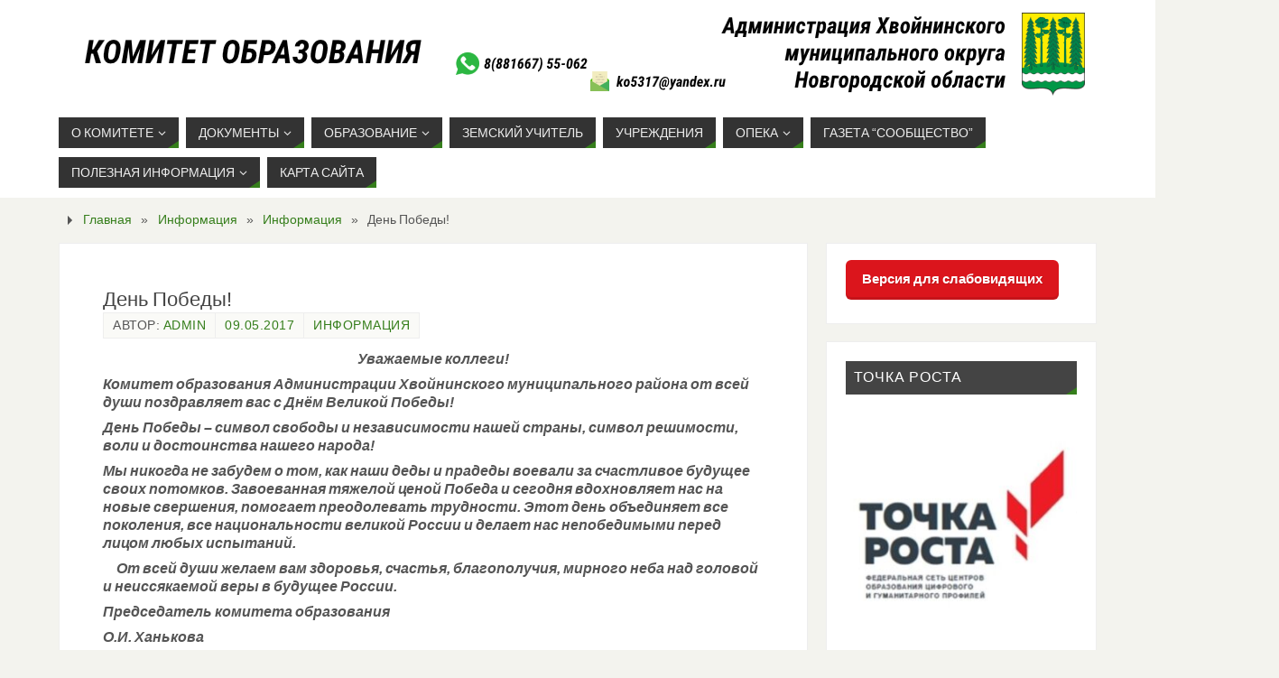

--- FILE ---
content_type: text/html; charset=UTF-8
request_url: https://komobrhv.ru/2017/05/09/2209/
body_size: 17415
content:
<!DOCTYPE html>
<html lang="ru-RU">
<head>
<meta name="viewport" content="width=device-width, user-scalable=no, initial-scale=1.0, minimum-scale=1.0, maximum-scale=1.0">
<meta http-equiv="Content-Type" content="text/html; charset=UTF-8" />
<link rel="profile" href="http://gmpg.org/xfn/11" />
<link rel="pingback" href="https://komobrhv.ru/xmlrpc.php" />
<title>День Победы! &#8211; Комитет образования Администрации Хвойнинского округа</title>
<meta name='robots' content='max-image-preview:large' />
<link rel="alternate" type="application/rss+xml" title="Комитет образования Администрации Хвойнинского округа &raquo; Лента" href="https://komobrhv.ru/feed/" />
<link rel="alternate" type="application/rss+xml" title="Комитет образования Администрации Хвойнинского округа &raquo; Лента комментариев" href="https://komobrhv.ru/comments/feed/" />
<script type="text/javascript">
/* <![CDATA[ */
window._wpemojiSettings = {"baseUrl":"https:\/\/s.w.org\/images\/core\/emoji\/14.0.0\/72x72\/","ext":".png","svgUrl":"https:\/\/s.w.org\/images\/core\/emoji\/14.0.0\/svg\/","svgExt":".svg","source":{"concatemoji":"https:\/\/komobrhv.ru\/wp-includes\/js\/wp-emoji-release.min.js?ver=6.4.7"}};
/*! This file is auto-generated */
!function(i,n){var o,s,e;function c(e){try{var t={supportTests:e,timestamp:(new Date).valueOf()};sessionStorage.setItem(o,JSON.stringify(t))}catch(e){}}function p(e,t,n){e.clearRect(0,0,e.canvas.width,e.canvas.height),e.fillText(t,0,0);var t=new Uint32Array(e.getImageData(0,0,e.canvas.width,e.canvas.height).data),r=(e.clearRect(0,0,e.canvas.width,e.canvas.height),e.fillText(n,0,0),new Uint32Array(e.getImageData(0,0,e.canvas.width,e.canvas.height).data));return t.every(function(e,t){return e===r[t]})}function u(e,t,n){switch(t){case"flag":return n(e,"\ud83c\udff3\ufe0f\u200d\u26a7\ufe0f","\ud83c\udff3\ufe0f\u200b\u26a7\ufe0f")?!1:!n(e,"\ud83c\uddfa\ud83c\uddf3","\ud83c\uddfa\u200b\ud83c\uddf3")&&!n(e,"\ud83c\udff4\udb40\udc67\udb40\udc62\udb40\udc65\udb40\udc6e\udb40\udc67\udb40\udc7f","\ud83c\udff4\u200b\udb40\udc67\u200b\udb40\udc62\u200b\udb40\udc65\u200b\udb40\udc6e\u200b\udb40\udc67\u200b\udb40\udc7f");case"emoji":return!n(e,"\ud83e\udef1\ud83c\udffb\u200d\ud83e\udef2\ud83c\udfff","\ud83e\udef1\ud83c\udffb\u200b\ud83e\udef2\ud83c\udfff")}return!1}function f(e,t,n){var r="undefined"!=typeof WorkerGlobalScope&&self instanceof WorkerGlobalScope?new OffscreenCanvas(300,150):i.createElement("canvas"),a=r.getContext("2d",{willReadFrequently:!0}),o=(a.textBaseline="top",a.font="600 32px Arial",{});return e.forEach(function(e){o[e]=t(a,e,n)}),o}function t(e){var t=i.createElement("script");t.src=e,t.defer=!0,i.head.appendChild(t)}"undefined"!=typeof Promise&&(o="wpEmojiSettingsSupports",s=["flag","emoji"],n.supports={everything:!0,everythingExceptFlag:!0},e=new Promise(function(e){i.addEventListener("DOMContentLoaded",e,{once:!0})}),new Promise(function(t){var n=function(){try{var e=JSON.parse(sessionStorage.getItem(o));if("object"==typeof e&&"number"==typeof e.timestamp&&(new Date).valueOf()<e.timestamp+604800&&"object"==typeof e.supportTests)return e.supportTests}catch(e){}return null}();if(!n){if("undefined"!=typeof Worker&&"undefined"!=typeof OffscreenCanvas&&"undefined"!=typeof URL&&URL.createObjectURL&&"undefined"!=typeof Blob)try{var e="postMessage("+f.toString()+"("+[JSON.stringify(s),u.toString(),p.toString()].join(",")+"));",r=new Blob([e],{type:"text/javascript"}),a=new Worker(URL.createObjectURL(r),{name:"wpTestEmojiSupports"});return void(a.onmessage=function(e){c(n=e.data),a.terminate(),t(n)})}catch(e){}c(n=f(s,u,p))}t(n)}).then(function(e){for(var t in e)n.supports[t]=e[t],n.supports.everything=n.supports.everything&&n.supports[t],"flag"!==t&&(n.supports.everythingExceptFlag=n.supports.everythingExceptFlag&&n.supports[t]);n.supports.everythingExceptFlag=n.supports.everythingExceptFlag&&!n.supports.flag,n.DOMReady=!1,n.readyCallback=function(){n.DOMReady=!0}}).then(function(){return e}).then(function(){var e;n.supports.everything||(n.readyCallback(),(e=n.source||{}).concatemoji?t(e.concatemoji):e.wpemoji&&e.twemoji&&(t(e.twemoji),t(e.wpemoji)))}))}((window,document),window._wpemojiSettings);
/* ]]> */
</script>
<style id='wp-emoji-styles-inline-css' type='text/css'>

	img.wp-smiley, img.emoji {
		display: inline !important;
		border: none !important;
		box-shadow: none !important;
		height: 1em !important;
		width: 1em !important;
		margin: 0 0.07em !important;
		vertical-align: -0.1em !important;
		background: none !important;
		padding: 0 !important;
	}
</style>
<link rel='stylesheet' id='wp-block-library-css' href='https://komobrhv.ru/wp-includes/css/dist/block-library/style.min.css?ver=6.4.7' type='text/css' media='all' />
<style id='classic-theme-styles-inline-css' type='text/css'>
/*! This file is auto-generated */
.wp-block-button__link{color:#fff;background-color:#32373c;border-radius:9999px;box-shadow:none;text-decoration:none;padding:calc(.667em + 2px) calc(1.333em + 2px);font-size:1.125em}.wp-block-file__button{background:#32373c;color:#fff;text-decoration:none}
</style>
<style id='global-styles-inline-css' type='text/css'>
body{--wp--preset--color--black: #000000;--wp--preset--color--cyan-bluish-gray: #abb8c3;--wp--preset--color--white: #ffffff;--wp--preset--color--pale-pink: #f78da7;--wp--preset--color--vivid-red: #cf2e2e;--wp--preset--color--luminous-vivid-orange: #ff6900;--wp--preset--color--luminous-vivid-amber: #fcb900;--wp--preset--color--light-green-cyan: #7bdcb5;--wp--preset--color--vivid-green-cyan: #00d084;--wp--preset--color--pale-cyan-blue: #8ed1fc;--wp--preset--color--vivid-cyan-blue: #0693e3;--wp--preset--color--vivid-purple: #9b51e0;--wp--preset--gradient--vivid-cyan-blue-to-vivid-purple: linear-gradient(135deg,rgba(6,147,227,1) 0%,rgb(155,81,224) 100%);--wp--preset--gradient--light-green-cyan-to-vivid-green-cyan: linear-gradient(135deg,rgb(122,220,180) 0%,rgb(0,208,130) 100%);--wp--preset--gradient--luminous-vivid-amber-to-luminous-vivid-orange: linear-gradient(135deg,rgba(252,185,0,1) 0%,rgba(255,105,0,1) 100%);--wp--preset--gradient--luminous-vivid-orange-to-vivid-red: linear-gradient(135deg,rgba(255,105,0,1) 0%,rgb(207,46,46) 100%);--wp--preset--gradient--very-light-gray-to-cyan-bluish-gray: linear-gradient(135deg,rgb(238,238,238) 0%,rgb(169,184,195) 100%);--wp--preset--gradient--cool-to-warm-spectrum: linear-gradient(135deg,rgb(74,234,220) 0%,rgb(151,120,209) 20%,rgb(207,42,186) 40%,rgb(238,44,130) 60%,rgb(251,105,98) 80%,rgb(254,248,76) 100%);--wp--preset--gradient--blush-light-purple: linear-gradient(135deg,rgb(255,206,236) 0%,rgb(152,150,240) 100%);--wp--preset--gradient--blush-bordeaux: linear-gradient(135deg,rgb(254,205,165) 0%,rgb(254,45,45) 50%,rgb(107,0,62) 100%);--wp--preset--gradient--luminous-dusk: linear-gradient(135deg,rgb(255,203,112) 0%,rgb(199,81,192) 50%,rgb(65,88,208) 100%);--wp--preset--gradient--pale-ocean: linear-gradient(135deg,rgb(255,245,203) 0%,rgb(182,227,212) 50%,rgb(51,167,181) 100%);--wp--preset--gradient--electric-grass: linear-gradient(135deg,rgb(202,248,128) 0%,rgb(113,206,126) 100%);--wp--preset--gradient--midnight: linear-gradient(135deg,rgb(2,3,129) 0%,rgb(40,116,252) 100%);--wp--preset--font-size--small: 13px;--wp--preset--font-size--medium: 20px;--wp--preset--font-size--large: 36px;--wp--preset--font-size--x-large: 42px;--wp--preset--spacing--20: 0.44rem;--wp--preset--spacing--30: 0.67rem;--wp--preset--spacing--40: 1rem;--wp--preset--spacing--50: 1.5rem;--wp--preset--spacing--60: 2.25rem;--wp--preset--spacing--70: 3.38rem;--wp--preset--spacing--80: 5.06rem;--wp--preset--shadow--natural: 6px 6px 9px rgba(0, 0, 0, 0.2);--wp--preset--shadow--deep: 12px 12px 50px rgba(0, 0, 0, 0.4);--wp--preset--shadow--sharp: 6px 6px 0px rgba(0, 0, 0, 0.2);--wp--preset--shadow--outlined: 6px 6px 0px -3px rgba(255, 255, 255, 1), 6px 6px rgba(0, 0, 0, 1);--wp--preset--shadow--crisp: 6px 6px 0px rgba(0, 0, 0, 1);}:where(.is-layout-flex){gap: 0.5em;}:where(.is-layout-grid){gap: 0.5em;}body .is-layout-flow > .alignleft{float: left;margin-inline-start: 0;margin-inline-end: 2em;}body .is-layout-flow > .alignright{float: right;margin-inline-start: 2em;margin-inline-end: 0;}body .is-layout-flow > .aligncenter{margin-left: auto !important;margin-right: auto !important;}body .is-layout-constrained > .alignleft{float: left;margin-inline-start: 0;margin-inline-end: 2em;}body .is-layout-constrained > .alignright{float: right;margin-inline-start: 2em;margin-inline-end: 0;}body .is-layout-constrained > .aligncenter{margin-left: auto !important;margin-right: auto !important;}body .is-layout-constrained > :where(:not(.alignleft):not(.alignright):not(.alignfull)){max-width: var(--wp--style--global--content-size);margin-left: auto !important;margin-right: auto !important;}body .is-layout-constrained > .alignwide{max-width: var(--wp--style--global--wide-size);}body .is-layout-flex{display: flex;}body .is-layout-flex{flex-wrap: wrap;align-items: center;}body .is-layout-flex > *{margin: 0;}body .is-layout-grid{display: grid;}body .is-layout-grid > *{margin: 0;}:where(.wp-block-columns.is-layout-flex){gap: 2em;}:where(.wp-block-columns.is-layout-grid){gap: 2em;}:where(.wp-block-post-template.is-layout-flex){gap: 1.25em;}:where(.wp-block-post-template.is-layout-grid){gap: 1.25em;}.has-black-color{color: var(--wp--preset--color--black) !important;}.has-cyan-bluish-gray-color{color: var(--wp--preset--color--cyan-bluish-gray) !important;}.has-white-color{color: var(--wp--preset--color--white) !important;}.has-pale-pink-color{color: var(--wp--preset--color--pale-pink) !important;}.has-vivid-red-color{color: var(--wp--preset--color--vivid-red) !important;}.has-luminous-vivid-orange-color{color: var(--wp--preset--color--luminous-vivid-orange) !important;}.has-luminous-vivid-amber-color{color: var(--wp--preset--color--luminous-vivid-amber) !important;}.has-light-green-cyan-color{color: var(--wp--preset--color--light-green-cyan) !important;}.has-vivid-green-cyan-color{color: var(--wp--preset--color--vivid-green-cyan) !important;}.has-pale-cyan-blue-color{color: var(--wp--preset--color--pale-cyan-blue) !important;}.has-vivid-cyan-blue-color{color: var(--wp--preset--color--vivid-cyan-blue) !important;}.has-vivid-purple-color{color: var(--wp--preset--color--vivid-purple) !important;}.has-black-background-color{background-color: var(--wp--preset--color--black) !important;}.has-cyan-bluish-gray-background-color{background-color: var(--wp--preset--color--cyan-bluish-gray) !important;}.has-white-background-color{background-color: var(--wp--preset--color--white) !important;}.has-pale-pink-background-color{background-color: var(--wp--preset--color--pale-pink) !important;}.has-vivid-red-background-color{background-color: var(--wp--preset--color--vivid-red) !important;}.has-luminous-vivid-orange-background-color{background-color: var(--wp--preset--color--luminous-vivid-orange) !important;}.has-luminous-vivid-amber-background-color{background-color: var(--wp--preset--color--luminous-vivid-amber) !important;}.has-light-green-cyan-background-color{background-color: var(--wp--preset--color--light-green-cyan) !important;}.has-vivid-green-cyan-background-color{background-color: var(--wp--preset--color--vivid-green-cyan) !important;}.has-pale-cyan-blue-background-color{background-color: var(--wp--preset--color--pale-cyan-blue) !important;}.has-vivid-cyan-blue-background-color{background-color: var(--wp--preset--color--vivid-cyan-blue) !important;}.has-vivid-purple-background-color{background-color: var(--wp--preset--color--vivid-purple) !important;}.has-black-border-color{border-color: var(--wp--preset--color--black) !important;}.has-cyan-bluish-gray-border-color{border-color: var(--wp--preset--color--cyan-bluish-gray) !important;}.has-white-border-color{border-color: var(--wp--preset--color--white) !important;}.has-pale-pink-border-color{border-color: var(--wp--preset--color--pale-pink) !important;}.has-vivid-red-border-color{border-color: var(--wp--preset--color--vivid-red) !important;}.has-luminous-vivid-orange-border-color{border-color: var(--wp--preset--color--luminous-vivid-orange) !important;}.has-luminous-vivid-amber-border-color{border-color: var(--wp--preset--color--luminous-vivid-amber) !important;}.has-light-green-cyan-border-color{border-color: var(--wp--preset--color--light-green-cyan) !important;}.has-vivid-green-cyan-border-color{border-color: var(--wp--preset--color--vivid-green-cyan) !important;}.has-pale-cyan-blue-border-color{border-color: var(--wp--preset--color--pale-cyan-blue) !important;}.has-vivid-cyan-blue-border-color{border-color: var(--wp--preset--color--vivid-cyan-blue) !important;}.has-vivid-purple-border-color{border-color: var(--wp--preset--color--vivid-purple) !important;}.has-vivid-cyan-blue-to-vivid-purple-gradient-background{background: var(--wp--preset--gradient--vivid-cyan-blue-to-vivid-purple) !important;}.has-light-green-cyan-to-vivid-green-cyan-gradient-background{background: var(--wp--preset--gradient--light-green-cyan-to-vivid-green-cyan) !important;}.has-luminous-vivid-amber-to-luminous-vivid-orange-gradient-background{background: var(--wp--preset--gradient--luminous-vivid-amber-to-luminous-vivid-orange) !important;}.has-luminous-vivid-orange-to-vivid-red-gradient-background{background: var(--wp--preset--gradient--luminous-vivid-orange-to-vivid-red) !important;}.has-very-light-gray-to-cyan-bluish-gray-gradient-background{background: var(--wp--preset--gradient--very-light-gray-to-cyan-bluish-gray) !important;}.has-cool-to-warm-spectrum-gradient-background{background: var(--wp--preset--gradient--cool-to-warm-spectrum) !important;}.has-blush-light-purple-gradient-background{background: var(--wp--preset--gradient--blush-light-purple) !important;}.has-blush-bordeaux-gradient-background{background: var(--wp--preset--gradient--blush-bordeaux) !important;}.has-luminous-dusk-gradient-background{background: var(--wp--preset--gradient--luminous-dusk) !important;}.has-pale-ocean-gradient-background{background: var(--wp--preset--gradient--pale-ocean) !important;}.has-electric-grass-gradient-background{background: var(--wp--preset--gradient--electric-grass) !important;}.has-midnight-gradient-background{background: var(--wp--preset--gradient--midnight) !important;}.has-small-font-size{font-size: var(--wp--preset--font-size--small) !important;}.has-medium-font-size{font-size: var(--wp--preset--font-size--medium) !important;}.has-large-font-size{font-size: var(--wp--preset--font-size--large) !important;}.has-x-large-font-size{font-size: var(--wp--preset--font-size--x-large) !important;}
.wp-block-navigation a:where(:not(.wp-element-button)){color: inherit;}
:where(.wp-block-post-template.is-layout-flex){gap: 1.25em;}:where(.wp-block-post-template.is-layout-grid){gap: 1.25em;}
:where(.wp-block-columns.is-layout-flex){gap: 2em;}:where(.wp-block-columns.is-layout-grid){gap: 2em;}
.wp-block-pullquote{font-size: 1.5em;line-height: 1.6;}
</style>
<link rel='stylesheet' id='cptch_stylesheet-css' href='https://komobrhv.ru/wp-content/plugins/captcha/css/front_end_style.css?ver=4.4.5' type='text/css' media='all' />
<link rel='stylesheet' id='dashicons-css' href='https://komobrhv.ru/wp-includes/css/dashicons.min.css?ver=6.4.7' type='text/css' media='all' />
<link rel='stylesheet' id='cptch_desktop_style-css' href='https://komobrhv.ru/wp-content/plugins/captcha/css/desktop_style.css?ver=4.4.5' type='text/css' media='all' />
<link rel='stylesheet' id='css-style-css' href='https://komobrhv.ru/wp-content/plugins/comfortable-reading/css/custom.css?ver=6.4.7' type='text/css' media='all' />
<link rel='stylesheet' id='parabola-fonts-css' href='https://komobrhv.ru/wp-content/themes/parabola/fonts/fontfaces.css?ver=2.4.3' type='text/css' media='all' />
<link rel='stylesheet' id='parabola-style-css' href='https://komobrhv.ru/wp-content/themes/parabola/style.css?ver=2.4.3' type='text/css' media='all' />
<style id='parabola-style-inline-css' type='text/css'>
#header, #main, .topmenu, #colophon, #footer2-inner { max-width: 1150px; } #container.one-column { } #container.two-columns-right #secondary { width:300px; float:right; } #container.two-columns-right #content { width:830px; float:left; } /*fallback*/ #container.two-columns-right #content { width:calc(100% - 320px); float:left; } #container.two-columns-left #primary { width:300px; float:left; } #container.two-columns-left #content { width:830px; float:right; } /*fallback*/ #container.two-columns-left #content { width:-moz-calc(100% - 320px); float:right; width:-webkit-calc(100% - 320px); width:calc(100% - 320px); } #container.three-columns-right .sidey { width:150px; float:left; } #container.three-columns-right #primary { margin-left:20px; margin-right:20px; } #container.three-columns-right #content { width:810px; float:left; } /*fallback*/ #container.three-columns-right #content { width:-moz-calc(100% - 340px); float:left; width:-webkit-calc(100% - 340px); width:calc(100% - 340px);} #container.three-columns-left .sidey { width:150px; float:left; } #container.three-columns-left #secondary {margin-left:20px; margin-right:20px; } #container.three-columns-left #content { width:810px; float:right;} /*fallback*/ #container.three-columns-left #content { width:-moz-calc(100% - 340px); float:right; width:-webkit-calc(100% - 340px); width:calc(100% - 340px); } #container.three-columns-sided .sidey { width:150px; float:left; } #container.three-columns-sided #secondary { float:right; } #container.three-columns-sided #content { width:810px; float:right; /*fallback*/ width:-moz-calc(100% - 340px); float:right; width:-webkit-calc(100% - 340px); float:right; width:calc(100% - 340px); float:right; margin: 0 170px 0 -1150px; } body { font-family: "Century Gothic", AppleGothic, sans-serif; } #content h1.entry-title a, #content h2.entry-title a, #content h1.entry-title , #content h2.entry-title, #frontpage .nivo-caption h3, .column-header-image, .column-header-noimage, .columnmore { font-family: "Century Gothic", AppleGothic, sans-serif; } .widget-title, .widget-title a { line-height: normal; font-family: "Century Gothic", AppleGothic, sans-serif; } .entry-content h1, .entry-content h2, .entry-content h3, .entry-content h4, .entry-content h5, .entry-content h6, h3#comments-title, #comments #reply-title { font-family: "Century Gothic", AppleGothic, sans-serif; } #site-title span a { font-family: "Century Gothic", AppleGothic, sans-serif; } #access ul li a, #access ul li a span { font-family: "Century Gothic", AppleGothic, sans-serif; } body { color: #555555; background-color: #F3F3EE } a { color: #357e1b; } a:hover { color: #E6AC27; } #header-full { background-color: #FFFFFF; } #site-title span a { color:#1faa11; } #site-description { color:#999999; } .socials a { background-color: #357e1b; } .socials .socials-hover { background-color: #333333; } .breadcrumbs:before { border-color: transparent transparent transparent #555555; } #access a, #nav-toggle span { color: #EEEEEE; background-color: #333333; } @media (max-width: 650px) { #access, #nav-toggle { background-color: #333333; } } #access a:hover { color: #E6AC27; background-color: #444444; } #access > .menu > ul > li > a:after, #access > .menu > ul ul:after { border-color: transparent transparent #357e1b transparent; } #access ul li:hover a:after { border-bottom-color:#772e15;} #access ul li.current_page_item > a, #access ul li.current-menu-item > a, /*#access ul li.current_page_parent > a, #access ul li.current-menu-parent > a,*/ #access ul li.current_page_ancestor > a, #access ul li.current-menu-ancestor > a { color: #FFFFFF; background-color: #000000; } #access ul li.current_page_item > a:hover, #access ul li.current-menu-item > a:hover, /*#access ul li.current_page_parent > a:hover, #access ul li.current-menu-parent > a:hover,*/ #access ul li.current_page_ancestor > a:hover, #access ul li.current-menu-ancestor > a:hover { color: #E6AC27; } #access ul ul { box-shadow: 3px 3px 0 rgba(102,102,102,0.3); } .topmenu ul li a { color: ; } .topmenu ul li a:after { border-color: #357e1b transparent transparent transparent; } .topmenu ul li a:hover:after {border-top-color:#772e15} .topmenu ul li a:hover { color: #357e1b; background-color: ; } div.post, div.page, div.hentry, div.product, div[class^='post-'], #comments, .comments, .column-text, .column-image, #srights, #slefts, #front-text3, #front-text4, .page-title, .page-header, article.post, article.page, article.hentry, .contentsearch, #author-info, #nav-below, .yoyo > li, .woocommerce #mainwoo { background-color: #FFFFFF; } div.post, div.page, div.hentry, .sidey .widget-container, #comments, .commentlist .comment-body, article.post, article.page, article.hentry, #nav-below, .page-header, .yoyo > li, #front-text3, #front-text4 { border-color: #EEEEEE; } #author-info, #entry-author-info { border-color: #F7F7F7; } #entry-author-info #author-avatar, #author-info #author-avatar { border-color: #EEEEEE; } article.sticky:hover { border-color: rgba(119,46,21,.6); } .sidey .widget-container { color: #333333; background-color: #FFFFFF; } .sidey .widget-title { color: #FFFFFF; background-color: #444444; } .sidey .widget-title:after { border-color: transparent transparent #357e1b; } .sidey .widget-container a { color: #357e1b; } .sidey .widget-container a:hover { color: #E6AC27; } .entry-content h1, .entry-content h2, .entry-content h3, .entry-content h4, .entry-content h5, .entry-content h6 { color: #444444; } .entry-title, .entry-title a, .page-title { color: #444444; } .entry-title a:hover { color: #000000; } #content h3.entry-format { color: #EEEEEE; background-color: #333333; border-color: #333333; } #content h3.entry-format { color: #EEEEEE; background-color: #333333; border-color: #333333; } .comments-link { background-color: #F7F7F7; } .comments-link:before { border-color: #F7F7F7 transparent transparent; } #footer { color: #AAAAAA; background-color: #357e1b; } #footer2 { color: #AAAAAA; background-color: #131211; border-color:rgba(255,255,255,.1); } #footer a { color: #357e1b; } #footer a:hover { color: #E6AC27; } #footer2 a { color: #357e1b; } #footer2 a:hover { color: #E6AC27; } #footer .widget-container { color: #333333; background-color: #FFFFFF; } #footer .widget-title { color: #FFFFFF; background-color: #444444; } #footer .widget-title:after { border-color: transparent transparent #357e1b; } .footermenu ul li a:after { border-color: transparent transparent #357e1b transparent; } a.continue-reading-link { color:#EEEEEE !important; background:#333333; border-color:#EEEEEE; } a.continue-reading-link:hover { background-color:#357e1b; } .button, #respond .form-submit input#submit { background-color: #F7F7F7; border-color: #EEEEEE; } .button:hover, #respond .form-submit input#submit:hover { border-color: #CCCCCC; } .entry-content tr th, .entry-content thead th { color: #FFFFFF; background-color: #444444; } .entry-content fieldset, .entry-content tr td { border-color: #CCCCCC; } hr { background-color: #CCCCCC; } input[type="text"], input[type="password"], input[type="email"], textarea, select, input[type="color"],input[type="date"],input[type="datetime"],input[type="datetime-local"],input[type="month"],input[type="number"],input[type="range"], input[type="search"],input[type="tel"],input[type="time"],input[type="url"],input[type="week"] { background-color: #F7F7F7; border-color: #CCCCCC #EEEEEE #EEEEEE #CCCCCC; color: #555555; } input[type="submit"], input[type="reset"] { color: #555555; background-color: #F7F7F7; border-color: #EEEEEE;} input[type="text"]:hover, input[type="password"]:hover, input[type="email"]:hover, textarea:hover, input[type="color"]:hover, input[type="date"]:hover, input[type="datetime"]:hover, input[type="datetime-local"]:hover, input[type="month"]:hover, input[type="number"]:hover, input[type="range"]:hover, input[type="search"]:hover, input[type="tel"]:hover, input[type="time"]:hover, input[type="url"]:hover, input[type="week"]:hover { background-color: rgb(247,247,247); background-color: rgba(247,247,247,0.4); } .entry-content code { border-color: #CCCCCC; background-color: #F7F7F7; } .entry-content pre { background-color: #F7F7F7; } .entry-content blockquote { border-color: #357e1b; background-color: #F7F7F7; } abbr, acronym { border-color: #555555; } span.edit-link { color: #555555; background-color: #EEEEEE; border-color: #F7F7F7; } .meta-border .entry-meta span, .meta-border .entry-utility span.bl_posted { border-color: #F7F7F7; } .meta-accented .entry-meta span, .meta-accented .entry-utility span.bl_posted { background-color: #EEEEEE; border-color: #F7F7F7; } .comment-meta a { color: #999999; } .comment-author { background-color: #F7F7F7; } .comment-details:after { border-color: transparent transparent transparent #F7F7F7; } .comment:hover > div > .comment-author { background-color: #EEEEEE; } .comment:hover > div > .comment-author .comment-details:after { border-color: transparent transparent transparent #EEEEEE; } #respond .form-allowed-tags { color: #999999; } .comment .reply a { border-color: #EEEEEE; color: #555555;} .comment .reply a:hover { background-color: #EEEEEE } .nav-next a:hover, .nav-previous a:hover {background: #F7F7F7} .pagination .current { font-weight: bold; } .pagination span, .pagination a { background-color: #FFFFFF; } .pagination a:hover { background-color: #333333;color:#357e1b} .page-link em {background-color: #333333; color:#357e1b;} .page-link a em {color:#772e15;} .page-link a:hover em {background-color:#444444;} #searchform input[type="text"] {color:#999999;} #toTop {border-color:transparent transparent #131211;} #toTop:after {border-color:transparent transparent #FFFFFF;} #toTop:hover:after {border-bottom-color:#357e1b;} .caption-accented .wp-caption { background-color:rgb(53,126,27); background-color:rgba(53,126,27,0.8); color:#FFFFFF} .meta-themed .entry-meta span { color: #999999; background-color: #F7F7F7; border-color: #EEEEEE; } .meta-themed .entry-meta span:hover { background-color: #EEEEEE; } .meta-themed .entry-meta span a:hover { color: #555555; } .entry-content, .entry-summary, #front-text3, #front-text4 { text-align:Default ; } html { font-size:16px; word-spacing:-1px; line-height:1.3em; } #bg_image {display:block;margin:0 auto;} #content h1.entry-title, #content h2.entry-title { font-size:22px ;} .widget-title, .widget-title a { font-size:16px ;} .entry-content h1 { font-size: 2.23em; } #frontpage h1 { font-size: 1.73em; } .entry-content h2 { font-size: 1.96em; } #frontpage h2 { font-size: 1.46em; } .entry-content h3 { font-size: 1.69em; } #frontpage h3 { font-size: 1.19em; } .entry-content h4 { font-size: 1.42em; } #frontpage h4 { font-size: 0.92em; } .entry-content h5 { font-size: 1.15em; } #frontpage h5 { font-size: 0.65em; } .entry-content h6 { font-size: 0.88em; } #frontpage h6 { font-size: 0.38em; } #site-title span a { font-size:30px ;} #access ul li a { font-size:14px ;} #access ul ul ul a {font-size:12px;} .nocomments, .nocomments2 {display:none;} #header-container > div:first-child { margin:40px 0 0 0px;} .entry-content p, .entry-content ul, .entry-content ol, .entry-content dd, .entry-content pre, .entry-content hr, .commentlist p { margin-bottom: 0.5em; } #header-widget-area { width: 33%; } #branding { height:120px; } @media (max-width: 1920px) {#branding, #bg_image { height:auto; max-width:100%; min-height:inherit !important; } } @media (max-width: 800px) { #content h1.entry-title, #content h2.entry-title { font-size:20.9px ; } #site-title span a { font-size:27px;} } @media (max-width: 650px) { #content h1.entry-title, #content h2.entry-title {font-size:19.8px ;} #site-title span a { font-size:24px;} } @media (max-width: 480px) { #site-title span a { font-size:18px;} } 
/* Parabola Custom CSS */
</style>
<link rel='stylesheet' id='parabola-mobile-css' href='https://komobrhv.ru/wp-content/themes/parabola/styles/style-mobile.css?ver=2.4.3' type='text/css' media='all' />
<script type="text/javascript" src="https://komobrhv.ru/wp-includes/js/jquery/jquery.min.js?ver=3.7.1" id="jquery-core-js"></script>
<script type="text/javascript" src="https://komobrhv.ru/wp-includes/js/jquery/jquery-migrate.min.js?ver=3.4.1" id="jquery-migrate-js"></script>
<script type="text/javascript" id="wp-statistics-tracker-js-extra">
/* <![CDATA[ */
var WP_Statistics_Tracker_Object = {"hitRequestUrl":"https:\/\/komobrhv.ru\/wp-json\/wp-statistics\/v2\/hit?wp_statistics_hit_rest=yes&track_all=1&current_page_type=post&current_page_id=2209&search_query&page_uri=LzIwMTcvMDUvMDkvMjIwOS8","keepOnlineRequestUrl":"https:\/\/komobrhv.ru\/wp-json\/wp-statistics\/v2\/online?wp_statistics_hit_rest=yes&track_all=1&current_page_type=post&current_page_id=2209&search_query&page_uri=LzIwMTcvMDUvMDkvMjIwOS8","option":{"dntEnabled":false,"cacheCompatibility":"1"}};
/* ]]> */
</script>
<script type="text/javascript" src="https://komobrhv.ru/wp-content/plugins/wp-statistics/assets/js/tracker.js?ver=6.4.7" id="wp-statistics-tracker-js"></script>
<script type="text/javascript" id="parabola-frontend-js-extra">
/* <![CDATA[ */
var parabola_settings = {"masonry":"0","magazine":"0","mobile":"1","fitvids":"1"};
/* ]]> */
</script>
<script type="text/javascript" src="https://komobrhv.ru/wp-content/themes/parabola/js/frontend.js?ver=2.4.3" id="parabola-frontend-js"></script>
<link rel="https://api.w.org/" href="https://komobrhv.ru/wp-json/" /><link rel="alternate" type="application/json" href="https://komobrhv.ru/wp-json/wp/v2/posts/2209" /><link rel="EditURI" type="application/rsd+xml" title="RSD" href="https://komobrhv.ru/xmlrpc.php?rsd" />
<meta name="generator" content="WordPress 6.4.7" />
<link rel="canonical" href="https://komobrhv.ru/2017/05/09/2209/" />
<link rel='shortlink' href='https://komobrhv.ru/?p=2209' />
<link rel="alternate" type="application/json+oembed" href="https://komobrhv.ru/wp-json/oembed/1.0/embed?url=https%3A%2F%2Fkomobrhv.ru%2F2017%2F05%2F09%2F2209%2F" />
<link rel="alternate" type="text/xml+oembed" href="https://komobrhv.ru/wp-json/oembed/1.0/embed?url=https%3A%2F%2Fkomobrhv.ru%2F2017%2F05%2F09%2F2209%2F&#038;format=xml" />
<!-- Analytics by WP Statistics v14.2 - https://wp-statistics.com/ -->
<meta name="generator" content="Elementor 3.17.3; features: e_dom_optimization, e_optimized_assets_loading, additional_custom_breakpoints; settings: css_print_method-external, google_font-enabled, font_display-auto">
<link rel="icon" href="https://komobrhv.ru/wp-content/uploads/2016/07/Coat_of_Arms_of_Khvoyninsky_district_2012.png" sizes="32x32" />
<link rel="icon" href="https://komobrhv.ru/wp-content/uploads/2016/07/Coat_of_Arms_of_Khvoyninsky_district_2012.png" sizes="192x192" />
<link rel="apple-touch-icon" href="https://komobrhv.ru/wp-content/uploads/2016/07/Coat_of_Arms_of_Khvoyninsky_district_2012.png" />
<meta name="msapplication-TileImage" content="https://komobrhv.ru/wp-content/uploads/2016/07/Coat_of_Arms_of_Khvoyninsky_district_2012.png" />
<!--[if lt IE 9]>
<script>
document.createElement('header');
document.createElement('nav');
document.createElement('section');
document.createElement('article');
document.createElement('aside');
document.createElement('footer');
</script>
<![endif]-->
</head>
<body class="post-template-default single single-post postid-2209 single-format-standard parabola-image-one caption-light meta-light parabola_triagles parabola-menu-left elementor-default elementor-kit-6128">

<div id="toTop"> </div>
<div id="wrapper" class="hfeed">


<div id="header-full">

<header id="header">


		<div id="masthead">

			<div id="branding" role="banner" >

				<img id="bg_image" alt="Комитет образования Администрации Хвойнинского округа" title="Комитет образования Администрации Хвойнинского округа" src="https://komobrhv.ru/wp-content/uploads/2021/01/cropped-Новый-проект5.png"  /><div id="header-container">
<a href="https://komobrhv.ru/" id="linky"></a><div class="socials" id="sheader"></div></div>								<div style="clear:both;"></div>

			</div><!-- #branding -->
			<a id="nav-toggle"><span>&nbsp;</span></a>
			
			<nav id="access" class="jssafe" role="navigation">

					<div class="skip-link screen-reader-text"><a href="#content" title="Перейти к содержимому">Перейти к содержимому</a></div>
	<div class="menu"><ul id="prime_nav" class="menu"><li id="menu-item-252" class="menu-item menu-item-type-post_type menu-item-object-page menu-item-has-children menu-item-252"><a href="https://komobrhv.ru/%d0%be-%d0%ba%d0%be%d0%bc%d0%b8%d1%82%d0%b5%d1%82%d0%b5/"><span>О комитете</span></a>
<ul class="sub-menu">
	<li id="menu-item-6015" class="menu-item menu-item-type-post_type menu-item-object-page menu-item-6015"><a href="https://komobrhv.ru/%d0%be-%d0%ba%d0%be%d0%bc%d0%b8%d1%82%d0%b5%d1%82%d0%b5/%d1%80%d1%83%d0%ba%d0%be%d0%b2%d0%be%d0%b4%d1%81%d1%82%d0%b2%d0%be/"><span>Руководство</span></a></li>
	<li id="menu-item-6035" class="menu-item menu-item-type-post_type menu-item-object-page menu-item-6035"><a href="https://komobrhv.ru/%d1%81%d0%bf%d0%b5%d1%86%d0%b8%d0%b0%d0%bb%d0%b8%d1%81%d1%82%d1%8b/"><span>Специалисты</span></a></li>
	<li id="menu-item-255" class="menu-item menu-item-type-post_type menu-item-object-page menu-item-255"><a href="https://komobrhv.ru/%d0%be-%d0%ba%d0%be%d0%bc%d0%b8%d1%82%d0%b5%d1%82%d0%b5/%d0%bf%d0%bb%d0%b0%d0%bd-%d1%80%d0%b0%d0%b1%d0%be%d1%82%d1%8b-%d0%ba%d0%be%d0%bc%d0%b8%d1%82%d0%b5%d1%82%d0%b0/"><span>План работы комитета</span></a></li>
	<li id="menu-item-858" class="menu-item menu-item-type-post_type menu-item-object-page menu-item-858"><a href="https://komobrhv.ru/%d0%be-%d0%ba%d0%be%d0%bc%d0%b8%d1%82%d0%b5%d1%82%d0%b5/%d0%be%d0%b1%d1%89%d0%b5%d1%81%d1%82%d0%b2%d0%b5%d0%bd%d0%bd%d1%8b%d0%b9-%d1%81%d0%be%d0%b2%d0%b5%d1%82/"><span>Общественный совет</span></a></li>
	<li id="menu-item-2599" class="menu-item menu-item-type-post_type menu-item-object-page menu-item-2599"><a href="https://komobrhv.ru/%d0%be-%d0%ba%d0%be%d0%bc%d0%b8%d1%82%d0%b5%d1%82%d0%b5/%d0%bc%d0%be%d0%bd%d0%b8%d1%82%d0%be%d1%80%d0%b8%d0%bd%d0%b3-%d1%81%d0%b8%d1%81%d1%82%d0%b5%d0%bc%d1%8b-%d0%be%d0%b1%d1%80%d0%b0%d0%b7%d0%be%d0%b2%d0%b0%d0%bd%d0%b8%d1%8f/"><span>Мониторинг системы образования</span></a></li>
	<li id="menu-item-2014" class="menu-item menu-item-type-post_type menu-item-object-page menu-item-2014"><a href="https://komobrhv.ru/%d0%be-%d0%ba%d0%be%d0%bc%d0%b8%d1%82%d0%b5%d1%82%d0%b5/%d0%bd%d0%b0%d0%b3%d1%80%d0%b0%d0%b4%d0%bd%d0%b0%d1%8f-%d0%b4%d0%b5%d1%8f%d1%82%d0%b5%d0%bb%d1%8c%d0%bd%d0%be%d1%81%d1%82%d1%8c/"><span>Наградная деятельность</span></a></li>
	<li id="menu-item-10202" class="menu-item menu-item-type-post_type menu-item-object-page menu-item-10202"><a href="https://komobrhv.ru/%d0%b0%d1%82%d1%82%d0%b5%d1%81%d1%82%d0%b0%d1%86%d0%b8%d1%8f/"><span>Аттестация</span></a></li>
	<li id="menu-item-257" class="menu-item menu-item-type-post_type menu-item-object-page menu-item-257"><a href="https://komobrhv.ru/%d0%be-%d0%ba%d0%be%d0%bc%d0%b8%d1%82%d0%b5%d1%82%d0%b5/%d1%81%d0%be%d0%b1%d0%bb%d1%8e%d0%b4%d0%b5%d0%bd%d0%b8%d0%b5-%d0%b7%d0%b0%d0%ba%d0%be%d0%bd%d0%be%d0%b4%d0%b0%d1%82%d0%b5%d0%bb%d1%8c%d1%81%d1%82%d0%b2%d0%b0/"><span>Соблюдение законодательства в сфере образования</span></a></li>
	<li id="menu-item-258" class="menu-item menu-item-type-post_type menu-item-object-page menu-item-258"><a href="https://komobrhv.ru/%d0%be-%d0%ba%d0%be%d0%bc%d0%b8%d1%82%d0%b5%d1%82%d0%b5/%d0%be%d0%b1%d1%80%d0%b0%d1%89%d0%b5%d0%bd%d0%b8%d0%b5-%d0%b3%d1%80%d0%b0%d0%b6%d0%b4%d0%b0%d0%bd/"><span>Работа с обращением граждан</span></a></li>
	<li id="menu-item-259" class="menu-item menu-item-type-post_type menu-item-object-page menu-item-259"><a href="https://komobrhv.ru/%d0%be-%d0%ba%d0%be%d0%bc%d0%b8%d1%82%d0%b5%d1%82%d0%b5/%d1%80%d0%b5%d0%b0%d0%bb%d0%b8%d0%b7%d0%b0%d1%86%d0%b8%d1%8f-%d1%83%d0%ba%d0%b0%d0%b7%d0%be%d0%b2-%d0%bf%d1%80%d0%b5%d0%b7%d0%b8%d0%b4%d0%b5%d0%bd%d1%82%d0%b0/"><span>Реализация Указов Президента РФ в части исполнения целевых показателей по средней заработной плате педагогических работников</span></a></li>
	<li id="menu-item-260" class="menu-item menu-item-type-post_type menu-item-object-page menu-item-260"><a href="https://komobrhv.ru/%d0%be-%d0%ba%d0%be%d0%bc%d0%b8%d1%82%d0%b5%d1%82%d0%b5/%d1%83%d0%bf%d1%80%d0%b0%d0%b2%d0%bb%d0%b5%d0%bd%d0%b8%d0%b5-%d0%bf%d0%be-%d0%bd%d0%b0%d0%b4%d0%b7%d0%be%d1%80%d1%83-%d0%b2-%d1%81%d1%84%d0%b5%d1%80%d0%b5-%d0%be%d0%b1%d1%80%d0%b0%d0%b7%d0%be%d0%b2/"><span>Управление по надзору в сфере образования</span></a></li>
	<li id="menu-item-254" class="menu-item menu-item-type-post_type menu-item-object-page menu-item-254"><a href="https://komobrhv.ru/%d0%be-%d0%ba%d0%be%d0%bc%d0%b8%d1%82%d0%b5%d1%82%d0%b5/%d0%b2%d0%b0%d0%ba%d0%b0%d0%bd%d1%81%d0%b8%d0%b8/"><span>Вакансии</span></a></li>
	<li id="menu-item-262" class="menu-item menu-item-type-post_type menu-item-object-page menu-item-262"><a href="https://komobrhv.ru/%d0%be-%d0%ba%d0%be%d0%bc%d0%b8%d1%82%d0%b5%d1%82%d0%b5/%d0%bf%d1%80%d0%be%d1%84%d1%81%d0%be%d1%8e%d0%b7/"><span>Профсоюз</span></a></li>
</ul>
</li>
<li id="menu-item-1113" class="menu-item menu-item-type-post_type menu-item-object-page menu-item-has-children menu-item-1113"><a href="https://komobrhv.ru/%d0%b4%d0%be%d0%ba%d1%83%d0%bc%d0%b5%d0%bd%d1%82%d1%8b/"><span>Документы</span></a>
<ul class="sub-menu">
	<li id="menu-item-1159" class="menu-item menu-item-type-post_type menu-item-object-page menu-item-1159"><a href="https://komobrhv.ru/%d0%b4%d0%be%d0%ba%d1%83%d0%bc%d0%b5%d0%bd%d1%82%d1%8b/44-%d1%84%d0%b7/"><span>44-ФЗ</span></a></li>
	<li id="menu-item-1112" class="menu-item menu-item-type-post_type menu-item-object-page menu-item-1112"><a href="https://komobrhv.ru/%d0%b4%d0%be%d0%ba%d1%83%d0%bc%d0%b5%d0%bd%d1%82%d1%8b/273-%d1%84%d0%b7/"><span>273-ФЗ</span></a></li>
	<li id="menu-item-266" class="menu-item menu-item-type-post_type menu-item-object-page menu-item-266"><a href="https://komobrhv.ru/%d0%b4%d0%be%d0%ba%d1%83%d0%bc%d0%b5%d0%bd%d1%82%d1%8b/%d1%80%d0%b5%d0%b3%d0%bb%d0%b0%d0%bc%d0%b5%d0%bd%d1%82%d1%8b/"><span>Административные регламенты</span></a></li>
	<li id="menu-item-6412" class="menu-item menu-item-type-post_type menu-item-object-page menu-item-6412"><a href="https://komobrhv.ru/%d0%b0%d1%80%d1%85%d0%b8%d0%b2/"><span>Архив</span></a></li>
	<li id="menu-item-270" class="menu-item menu-item-type-post_type menu-item-object-page menu-item-270"><a href="https://komobrhv.ru/%d0%b4%d0%be%d0%ba%d1%83%d0%bc%d0%b5%d0%bd%d1%82%d1%8b/%d0%b4%d0%be%d1%80%d0%be%d0%b6%d0%bd%d0%b0%d1%8f-%d0%ba%d0%b0%d1%80%d1%82%d0%b0/"><span>Дорожная карта</span></a></li>
	<li id="menu-item-271" class="menu-item menu-item-type-post_type menu-item-object-page menu-item-271"><a href="https://komobrhv.ru/%d0%b4%d0%be%d0%ba%d1%83%d0%bc%d0%b5%d0%bd%d1%82%d1%8b/%d1%81%d0%b0%d0%bc%d0%be%d0%be%d0%b1%d1%81%d0%bb%d0%b5%d0%b4%d0%be%d0%b2%d0%b0%d0%bd%d0%b8%d0%b5/"><span>Отчеты по самообследованию образовательных организаций</span></a></li>
	<li id="menu-item-267" class="menu-item menu-item-type-post_type menu-item-object-page menu-item-267"><a href="https://komobrhv.ru/%d0%b4%d0%be%d0%ba%d1%83%d0%bc%d0%b5%d0%bd%d1%82%d1%8b/%d0%bc%d1%83%d0%bd%d0%b8%d1%86%d0%b8%d0%bf%d0%b0%d0%bb%d1%8c%d0%bd%d1%8b%d0%b5-%d0%b7%d0%b0%d0%b4%d0%b0%d0%bd%d0%b8%d1%8f-%d0%be%d0%be/"><span>Муниципальные задания ОО</span></a></li>
	<li id="menu-item-265" class="menu-item menu-item-type-post_type menu-item-object-page menu-item-265"><a href="https://komobrhv.ru/%d0%b4%d0%be%d0%ba%d1%83%d0%bc%d0%b5%d0%bd%d1%82%d1%8b/%d0%bd%d0%be%d1%80%d0%bc%d0%b0%d1%82%d0%b8%d0%b2%d0%bd%d0%be-%d0%bf%d1%80%d0%b0%d0%b2%d0%be%d0%b2%d1%8b%d0%b5/"><span>Нормативно-правовые документы</span></a></li>
	<li id="menu-item-6816" class="menu-item menu-item-type-post_type menu-item-object-page menu-item-6816"><a href="https://komobrhv.ru/%d0%bf%d0%be%d0%bb%d0%be%d0%b6%d0%b5%d0%bd%d0%b8%d0%b5-%d0%be-%d0%ba%d0%be%d0%bc%d0%b8%d1%82%d0%b5%d1%82%d0%b5-%d0%be%d0%b1%d1%80%d0%b0%d0%b7%d0%be%d0%b2%d0%b0%d0%bd%d0%b8%d1%8f/"><span>Положение о комитете образования</span></a></li>
	<li id="menu-item-268" class="menu-item menu-item-type-post_type menu-item-object-page menu-item-268"><a href="https://komobrhv.ru/%d0%b4%d0%be%d0%ba%d1%83%d0%bc%d0%b5%d0%bd%d1%82%d1%8b/%d0%bf%d1%80%d0%be%d0%b3%d1%80%d0%b0%d0%bc%d0%bc%d0%b0-%d1%80%d0%b0%d0%b7%d0%b2%d0%b8%d1%82%d0%b8%d1%8f/"><span>Программа развития</span></a></li>
	<li id="menu-item-6910" class="menu-item menu-item-type-post_type menu-item-object-page menu-item-6910"><a href="https://komobrhv.ru/%d1%81%d0%b0%d0%bd%d0%bf%d0%b8%d0%bd/"><span>СанПиН</span></a></li>
</ul>
</li>
<li id="menu-item-272" class="menu-item menu-item-type-post_type menu-item-object-page menu-item-has-children menu-item-272"><a href="https://komobrhv.ru/?page_id=16"><span>Образование</span></a>
<ul class="sub-menu">
	<li id="menu-item-273" class="menu-item menu-item-type-post_type menu-item-object-page menu-item-273"><a href="https://komobrhv.ru/%d0%be%d0%b1%d1%80%d0%b0%d0%b7%d0%be%d0%b2%d0%b0%d0%bd%d0%b8%d0%b5/%d0%b4%d0%be%d1%88%d0%ba%d0%be%d0%bb%d1%8c%d0%bd%d0%be%d0%b5/"><span>Дошкольное образование</span></a></li>
	<li id="menu-item-274" class="menu-item menu-item-type-post_type menu-item-object-page menu-item-has-children menu-item-274"><a href="https://komobrhv.ru/%d0%be%d0%b1%d1%80%d0%b0%d0%b7%d0%be%d0%b2%d0%b0%d0%bd%d0%b8%d0%b5/%d0%be%d1%81%d0%bd%d0%be%d0%b2%d0%bd%d0%be%d0%b5/"><span>Основное образование</span></a>
	<ul class="sub-menu">
		<li id="menu-item-277" class="menu-item menu-item-type-post_type menu-item-object-page menu-item-277"><a href="https://komobrhv.ru/%d0%be%d0%b1%d1%80%d0%b0%d0%b7%d0%be%d0%b2%d0%b0%d0%bd%d0%b8%d0%b5/%d0%b8%d1%82%d0%be%d0%b3%d0%be%d0%b2%d0%b0%d1%8f-%d0%b0%d1%82%d1%82%d0%b5%d1%81%d1%82%d0%b0%d1%86%d0%b8%d1%8f/"><span>Государственная итоговая аттестация (ГИА)</span></a></li>
		<li id="menu-item-280" class="menu-item menu-item-type-post_type menu-item-object-page menu-item-280"><a href="https://komobrhv.ru/%d0%be%d0%b1%d1%80%d0%b0%d0%b7%d0%be%d0%b2%d0%b0%d0%bd%d0%b8%d0%b5/%d0%b5%d0%b3%d1%8d/"><span>Единый Государственный Экзамен (ЕГЭ)</span></a></li>
		<li id="menu-item-7049" class="menu-item menu-item-type-post_type menu-item-object-page menu-item-7049"><a href="https://komobrhv.ru/%d0%b8%d1%82%d0%be%d0%b3%d0%be%d0%b2%d0%be%d0%b5-%d1%81%d0%be%d0%b1%d0%b5%d1%81%d0%b5%d0%b4%d0%be%d0%b2%d0%b0%d0%bd%d0%b8%d0%b5/"><span>Итоговое собеседование</span></a></li>
		<li id="menu-item-7054" class="menu-item menu-item-type-post_type menu-item-object-page menu-item-7054"><a href="https://komobrhv.ru/%d0%b8%d1%82%d0%be%d0%b3%d0%be%d0%b2%d0%be%d0%b5-%d1%81%d0%be%d1%87%d0%b8%d0%bd%d0%b5%d0%bd%d0%b8%d0%b5/"><span>Итоговое сочинение</span></a></li>
	</ul>
</li>
	<li id="menu-item-275" class="menu-item menu-item-type-post_type menu-item-object-page menu-item-275"><a href="https://komobrhv.ru/%d0%be%d0%b1%d1%80%d0%b0%d0%b7%d0%be%d0%b2%d0%b0%d0%bd%d0%b8%d0%b5/%d0%b4%d0%be%d0%bf%d0%be%d0%bb%d0%bd%d0%b8%d1%82%d0%b5%d0%bb%d1%8c%d0%bd%d0%be%d0%b5/"><span>Дополнительное образование</span></a></li>
	<li id="menu-item-8590" class="menu-item menu-item-type-post_type menu-item-object-page menu-item-8590"><a href="https://komobrhv.ru/%d0%b8%d0%bd%d0%ba%d0%bb%d1%8e%d0%b7%d0%b8%d0%b2%d0%bd%d0%be%d0%b5-%d0%be%d0%b1%d1%80%d0%b0%d0%b7%d0%be%d0%b2%d0%b0%d0%bd%d0%b8%d0%b5/"><span>Инклюзивное образование</span></a></li>
	<li id="menu-item-7179" class="menu-item menu-item-type-post_type menu-item-object-page menu-item-7179"><a href="https://komobrhv.ru/%d0%b7%d0%b0%d1%87%d0%b8%d1%81%d0%bb%d0%b5%d0%bd%d0%b8%d0%b5-%d0%b2-%d0%be%d0%b1%d1%89%d0%b5%d0%be%d0%b1%d1%80%d0%b0%d0%b7%d0%be%d0%b2%d0%b0%d1%82%d0%b5%d0%bb%d1%8c%d0%bd%d1%83%d1%8e-%d0%be%d1%80/"><span>Зачисление в общеобразовательную организацию</span></a></li>
	<li id="menu-item-276" class="menu-item menu-item-type-post_type menu-item-object-page menu-item-276"><a href="https://komobrhv.ru/%d0%be%d0%b1%d1%80%d0%b0%d0%b7%d0%be%d0%b2%d0%b0%d0%bd%d0%b8%d0%b5/%d1%84%d0%b3%d0%be%d1%81/"><span>ФГОС</span></a></li>
	<li id="menu-item-278" class="menu-item menu-item-type-post_type menu-item-object-page menu-item-278"><a href="https://komobrhv.ru/%d0%be%d0%b1%d1%80%d0%b0%d0%b7%d0%be%d0%b2%d0%b0%d0%bd%d0%b8%d0%b5/%d0%ba%d0%be%d0%bd%d0%ba%d1%83%d1%80%d1%81%d0%bd%d1%8b%d0%b5-%d0%bc%d0%b5%d1%80%d0%be%d0%bf%d1%80%d0%b8%d1%8f%d1%82%d0%b8%d1%8f/"><span>Конкурсные мероприятия</span></a></li>
	<li id="menu-item-281" class="menu-item menu-item-type-post_type menu-item-object-page menu-item-281"><a href="https://komobrhv.ru/%d0%be%d0%b1%d1%80%d0%b0%d0%b7%d0%be%d0%b2%d0%b0%d0%bd%d0%b8%d0%b5/%d0%bb%d0%b5%d1%82%d0%bd%d0%b8%d0%b9-%d0%be%d1%82%d0%b4%d1%8b%d1%85-%d0%b8-%d1%82%d1%80%d1%83%d0%b4/"><span>Летний отдых и труд</span></a></li>
	<li id="menu-item-1055" class="menu-item menu-item-type-post_type menu-item-object-page menu-item-1055"><a href="https://komobrhv.ru/%d0%be%d0%b1%d1%80%d0%b0%d0%b7%d0%be%d0%b2%d0%b0%d0%bd%d0%b8%d0%b5/%d0%b2%d1%81%d0%b5%d1%80%d0%be%d1%81%d1%81%d0%b8%d0%b9%d1%81%d0%ba%d0%b0%d1%8f-%d0%be%d0%bb%d0%b8%d0%bc%d0%bf%d0%b8%d0%b0%d0%b4%d0%b0-%d1%88%d0%ba%d0%be%d0%bb%d1%8c%d0%bd%d0%b8%d0%ba%d0%be%d0%b2/"><span>Всероссийская олимпиада школьников</span></a></li>
	<li id="menu-item-9409" class="menu-item menu-item-type-post_type menu-item-object-page menu-item-9409"><a href="https://komobrhv.ru/%d1%82%d0%b2%d0%be%d0%b9-%d1%88%d0%ba%d0%be%d0%bb%d1%8c%d0%bd%d1%8b%d0%b9-%d0%b1%d1%8e%d0%b4%d0%b6%d0%b5%d1%82/"><span>Твой школьный бюджет</span></a></li>
	<li id="menu-item-8051" class="menu-item menu-item-type-post_type menu-item-object-page menu-item-8051"><a href="https://komobrhv.ru/%d0%bc%d1%81%d0%be%d0%ba%d0%be/"><span>МСОКО</span></a></li>
	<li id="menu-item-7217" class="menu-item menu-item-type-post_type menu-item-object-page menu-item-7217"><a href="https://komobrhv.ru/%d0%bd%d0%b5%d0%b7%d0%b0%d0%b2%d0%b8%d1%81%d0%b8%d0%bc%d0%b0%d1%8f-%d0%be%d1%86%d0%b5%d0%bd%d0%ba%d0%b0-%d0%ba%d0%b0%d1%87%d0%b5%d1%81%d1%82%d0%b2%d0%b0/"><span>Независимая оценка качества</span></a></li>
	<li id="menu-item-3915" class="menu-item menu-item-type-post_type menu-item-object-page menu-item-3915"><a href="https://komobrhv.ru/%d0%be%d0%b1%d1%80%d0%b0%d0%b7%d0%be%d0%b2%d0%b0%d0%bd%d0%b8%d0%b5/%d0%bf%d1%80%d0%be%d1%84%d0%b5%d1%81%d1%81%d0%b8%d0%be%d0%bd%d0%b0%d0%bb%d1%8c%d0%bd%d0%b0%d1%8f-%d0%be%d1%80%d0%b8%d0%b5%d0%bd%d1%82%d0%b0%d1%86%d0%b8%d1%8f/"><span>Профессиональная ориентация</span></a></li>
	<li id="menu-item-2367" class="menu-item menu-item-type-post_type menu-item-object-page menu-item-2367"><a href="https://komobrhv.ru/%d0%be%d0%b1%d1%80%d0%b0%d0%b7%d0%be%d0%b2%d0%b0%d0%bd%d0%b8%d0%b5/%d1%82%d1%80%d0%b0%d0%bd%d1%81%d0%bf%d0%be%d1%80%d1%82%d0%bd%d0%be%d0%b5-%d0%be%d0%b1%d0%b5%d1%81%d0%bf%d0%b5%d1%87%d0%b5%d0%bd%d0%b8%d0%b5/"><span>Транспортное обеспечение</span></a></li>
	<li id="menu-item-4877" class="menu-item menu-item-type-post_type menu-item-object-page menu-item-4877"><a href="https://komobrhv.ru/%d0%be%d0%b1%d1%80%d0%b0%d0%b7%d0%be%d0%b2%d0%b0%d0%bd%d0%b8%d0%b5/%d0%b8%d0%bd%d1%84%d0%be%d1%80%d0%bc%d0%b0%d1%86%d0%b8%d1%8f-%d0%b4%d0%bb%d1%8f-%d1%83%d1%87%d0%b0%d1%89%d0%b8%d1%85%d1%81%d1%8f-%d0%b8-%d0%b8%d1%85-%d1%80%d0%be%d0%b4%d0%b8%d1%82%d0%b5%d0%bb%d0%b5/"><span>Информация для учащихся и их родителей о профилактических осмотрах</span></a></li>
</ul>
</li>
<li id="menu-item-11801" class="menu-item menu-item-type-post_type menu-item-object-page menu-item-11801"><a href="https://komobrhv.ru/%d0%b7%d0%b5%d0%bc%d1%81%d0%ba%d0%b8%d0%b9-%d1%83%d1%87%d0%b8%d1%82%d0%b5%d0%bb%d1%8c/"><span>Земский учитель</span></a></li>
<li id="menu-item-283" class="menu-item menu-item-type-post_type menu-item-object-page menu-item-283"><a href="https://komobrhv.ru/%d1%83%d1%87%d1%80%d0%b5%d0%b6%d0%b4%d0%b5%d0%bd%d0%b8%d1%8f/"><span>Учреждения</span></a></li>
<li id="menu-item-285" class="menu-item menu-item-type-post_type menu-item-object-page menu-item-has-children menu-item-285"><a href="https://komobrhv.ru/%d0%be%d0%bf%d0%b5%d0%ba%d0%b0/"><span>Опека</span></a>
<ul class="sub-menu">
	<li id="menu-item-1120" class="menu-item menu-item-type-post_type menu-item-object-page menu-item-1120"><a href="https://komobrhv.ru/%d0%be%d0%bf%d0%b5%d0%ba%d0%b0/%d0%b8%d1%89%d1%83-%d1%81%d0%b5%d0%bc%d1%8c%d1%8e/"><span>Ищу семью</span></a></li>
	<li id="menu-item-1111" class="menu-item menu-item-type-custom menu-item-object-custom menu-item-1111"><a href="http://www.usynovite.ru/documents/international/"><span>Международные</span></a></li>
	<li id="menu-item-1110" class="menu-item menu-item-type-custom menu-item-object-custom menu-item-1110"><a href="http://www.usynovite.ru/documents/federal/"><span>Федеральные</span></a></li>
	<li id="menu-item-1109" class="menu-item menu-item-type-post_type menu-item-object-page menu-item-1109"><a href="https://komobrhv.ru/%d0%be%d0%bf%d0%b5%d0%ba%d0%b0/%d0%be%d0%b1%d0%bb%d0%b0%d1%81%d1%82%d0%bd%d1%8b%d0%b5/"><span>Областные</span></a></li>
	<li id="menu-item-1108" class="menu-item menu-item-type-post_type menu-item-object-page menu-item-1108"><a href="https://komobrhv.ru/%d0%be%d0%bf%d0%b5%d0%ba%d0%b0/%d0%bc%d1%83%d0%bd%d0%b8%d1%86%d0%b8%d0%bf%d0%b0%d0%bb%d1%8c%d0%bd%d1%8b%d0%b5/"><span>Муниципальные</span></a></li>
</ul>
</li>
<li id="menu-item-8650" class="menu-item menu-item-type-post_type menu-item-object-page menu-item-8650"><a href="https://komobrhv.ru/%d0%b3%d0%b0%d0%b7%d0%b5%d1%82%d0%b0-%d1%81%d0%be%d0%be%d0%b1%d1%89%d0%b5%d1%81%d1%82%d0%b2%d0%be/"><span>Газета “Сообщество”</span></a></li>
<li id="menu-item-6082" class="menu-item menu-item-type-post_type menu-item-object-page menu-item-has-children menu-item-6082"><a href="https://komobrhv.ru/%d0%bf%d0%be%d0%bb%d0%b5%d0%b7%d0%bd%d1%8b%d0%b5-%d1%81%d1%81%d1%8b%d0%bb%d0%ba%d0%b8/%d0%b3%d0%be%d0%b4-%d0%bf%d0%b0%d0%bc%d1%8f%d1%82%d0%b8-%d0%b8-%d1%81%d0%bb%d0%b0%d0%b2%d1%8b/%d0%bf%d0%be%d0%bb%d0%b5%d0%b7%d0%bd%d1%8b%d0%b5-%d1%81%d1%81%d1%8b%d0%bb%d0%ba%d0%b8/"><span>Полезная информация</span></a>
<ul class="sub-menu">
	<li id="menu-item-6355" class="menu-item menu-item-type-custom menu-item-object-custom menu-item-6355"><a href="http://komobrhv.ru/%d0%bf%d0%be%d0%bb%d0%b5%d0%b7%d0%bd%d1%8b%d0%b5-%d1%81%d1%81%d1%8b%d0%bb%d0%ba%d0%b8/%d0%b3%d0%be%d0%b4-%d0%bf%d0%b0%d0%bc%d1%8f%d1%82%d0%b8-%d0%b8-%d1%81%d0%bb%d0%b0%d0%b2%d1%8b/"><span>Год памяти и славы</span></a></li>
	<li id="menu-item-7562" class="menu-item menu-item-type-post_type menu-item-object-page menu-item-7562"><a href="https://komobrhv.ru/76-%d0%bb%d0%b5%d1%82-%d0%bf%d0%be%d0%b1%d0%b5%d0%b4%d1%8b-%d0%b2-%d0%b2%d0%be%d0%b2/"><span>76 лет Победы в ВОВ</span></a></li>
	<li id="menu-item-6090" class="menu-item menu-item-type-post_type menu-item-object-page menu-item-6090"><a href="https://komobrhv.ru/%d0%b8%d0%bd%d1%84%d0%be%d1%80%d0%bc%d0%b0%d1%86%d0%b8%d0%be%d0%bd%d0%bd%d0%be-%d0%b0%d0%bd%d0%b0%d0%bb%d0%b8%d1%82%d0%b8%d1%87%d0%b5%d1%81%d0%ba%d0%b8%d0%b9-%d0%bf%d0%be%d1%80%d1%82%d0%b0%d0%bb/"><span>Информационно-аналитический портал Педсовет для всех</span></a></li>
	<li id="menu-item-6081" class="menu-item menu-item-type-post_type menu-item-object-page menu-item-6081"><a href="https://komobrhv.ru/%d1%81%d1%81%d1%8b%d0%bb%d0%ba%d0%b8-%d0%bd%d0%b0-%d1%81%d0%b0%d0%b9%d1%82%d1%8b-%d1%88%d0%ba%d0%be%d0%bb/"><span>Ссылки на сайты школ</span></a></li>
	<li id="menu-item-6080" class="menu-item menu-item-type-post_type menu-item-object-page menu-item-6080"><a href="https://komobrhv.ru/%d1%81%d1%81%d1%8b%d0%bb%d0%ba%d0%b8-%d0%bd%d0%b0-%d1%81%d0%b0%d0%b9%d1%82%d1%8b-%d0%b4%d0%b5%d1%82%d1%81%d0%ba%d0%b8%d1%85-%d1%81%d0%b0%d0%b4%d0%be%d0%b2-%d0%b8-%d0%b4%d0%be%d1%88%d0%ba%d0%be%d0%bb/"><span>Ссылки на сайты детских садов и дошкольных групп</span></a></li>
	<li id="menu-item-6089" class="menu-item menu-item-type-post_type menu-item-object-page menu-item-6089"><a href="https://komobrhv.ru/%d1%81%d1%81%d1%8b%d0%bb%d0%ba%d0%b8-%d0%bd%d0%b0-%d1%81%d0%b0%d0%b9%d1%82%d1%8b-%d1%83%d1%87%d1%80%d0%b5%d0%b6%d0%b4%d0%b5%d0%bd%d0%b8%d0%b9-%d0%b4%d0%be%d0%bf%d0%be%d0%bb%d0%bd%d0%b8%d1%82%d0%b5/"><span>Ссылки на сайты учреждений дополнительного и специального образования</span></a></li>
	<li id="menu-item-9580" class="menu-item menu-item-type-post_type menu-item-object-page menu-item-9580"><a href="https://komobrhv.ru/%d0%bf%d1%80%d0%be%d1%82%d0%b8%d0%b2%d0%be%d0%b4%d0%b5%d0%b9%d1%81%d1%82%d0%b2%d0%b8%d0%b5-%d0%ba%d0%be%d1%80%d1%80%d1%83%d0%bf%d1%86%d0%b8%d0%b8/"><span>Противодействие коррупции</span></a></li>
	<li id="menu-item-5233" class="menu-item menu-item-type-post_type menu-item-object-page menu-item-5233"><a href="https://komobrhv.ru/%d0%be-%d0%ba%d0%be%d0%bc%d0%b8%d1%82%d0%b5%d1%82%d0%b5/%d0%bf%d1%80%d0%be%d1%84%d0%b8%d0%bb%d0%b0%d0%ba%d1%82%d0%b8%d0%ba%d0%b0-%d0%ba%d0%be%d1%80%d0%be%d0%bd%d0%b0%d0%b2%d0%b8%d1%80%d1%83%d1%81%d0%b0/"><span>Профилактика короновируса</span></a></li>
</ul>
</li>
<li id="menu-item-1105" class="menu-item menu-item-type-post_type menu-item-object-page menu-item-1105"><a href="https://komobrhv.ru/%d0%ba%d0%b0%d1%80%d1%82%d0%b0-%d1%81%d0%b0%d0%b9%d1%82%d0%b0/"><span>Карта сайта</span></a></li>
</ul></div>
			</nav><!-- #access -->

		</div><!-- #masthead -->

	<div style="clear:both;height:1px;width:1px;"> </div>

</header><!-- #header -->
</div><!-- #header-full -->
<div id="main">
	<div  id="forbottom" >
		
		<div style="clear:both;"> </div>

		<div class="breadcrumbs"><a href="https://komobrhv.ru">Главная</a> &raquo;  <a href="https://komobrhv.ru/category/%d0%b8%d0%bd%d1%84%d0%be%d1%80%d0%bc%d0%b0%d1%86%d0%b8%d1%8f/">Информация</a>  &raquo;  <a href="https://komobrhv.ru/category/%d0%b8%d0%bd%d1%84%d0%be%d1%80%d0%bc%d0%b0%d1%86%d0%b8%d1%8f/%d0%b1%d0%b5%d0%b7-%d1%80%d1%83%d0%b1%d1%80%d0%b8%d0%ba%d0%b8/">Информация</a>  &raquo;  <span class="current">День Победы!</span></div><!--breadcrumbs-->
		<section id="container" class="two-columns-right">
			<div id="content" role="main">
			

				<div id="post-2209" class="post-2209 post type-post status-publish format-standard hentry category-1">
					<h1 class="entry-title">День Победы!</h1>
										<div class="entry-meta">
						&nbsp; <span class="author vcard" >Автор: <a class="url fn n" rel="author" href="https://komobrhv.ru/author/admin/" title="Посмотреть все записи автора Admin">Admin</a></span> <span><time class="onDate date published" datetime="2017-05-09T12:18:00+03:00"> <a href="https://komobrhv.ru/2017/05/09/2209/" rel="bookmark">09.05.2017</a> </time></span><time class="updated"  datetime="2017-05-12T12:19:41+03:00">12.05.2017</time> <span class="bl_categ"> <a href="https://komobrhv.ru/category/%d0%b8%d0%bd%d1%84%d0%be%d1%80%d0%bc%d0%b0%d1%86%d0%b8%d1%8f/%d0%b1%d0%b5%d0%b7-%d1%80%d1%83%d0%b1%d1%80%d0%b8%d0%ba%d0%b8/" rel="tag">Информация</a> </span>  					</div><!-- .entry-meta -->

					<div class="entry-content">
						<p style="text-align: center;"><strong><em>Уважаемые коллеги!</em></strong></p>
<p><strong><em>Комитет образования Администрации Хвойнинского муниципального района от всей души поздравляет вас с Днём Великой Победы!</em></strong></p>
<p><strong><em>День Победы &#8211; символ свободы и независимости нашей страны, символ решимости, воли и достоинства нашего народа!</em></strong></p>
<p><strong><em>Мы никогда не забудем о том, как наши деды и прадеды воевали за счастливое будущее своих потомков. Завоеванная тяжелой ценой Победа и сегодня вдохновляет нас на новые свершения, помогает преодолевать трудности. Этот день объединяет все поколения, все национальности великой России и делает нас непобедимыми перед лицом любых испытаний.</em></strong></p>
<p><strong><em>     </em></strong><strong><em>От всей души желаем вам здоровья, счастья, благополучия, мирного неба над головой и неиссякаемой веры в будущее России.</em></strong></p>
<p><strong><em>Председатель </em></strong><strong><em>комитета образования</em></strong></p>
<p><strong><em>О.И. Ханькова</em></strong></p>
											</div><!-- .entry-content -->


					<div class="entry-utility">
						<span class="bl_bookmark">Закладка <a href="https://komobrhv.ru/2017/05/09/2209/" title="Пермалинк на День Победы!" rel="bookmark">Постоянная ссылка</a>. </span>											</div><!-- .entry-utility -->
				</div><!-- #post-## -->

				<div id="nav-below" class="navigation">
					<div class="nav-previous"><a href="https://komobrhv.ru/2017/05/05/%d0%ba%d1%80%d1%83%d0%b3%d0%bb%d1%8b%d0%b9-%d1%81%d1%82%d0%be%d0%bb/" rel="prev"><span class="meta-nav">&laquo;</span> Круглый стол</a></div>
					<div class="nav-next"><a href="https://komobrhv.ru/2017/05/16/%d1%81%d0%bf%d0%b0%d1%81%d0%b8%d0%b1%d0%be-%d0%b2%d0%b0%d0%bc/" rel="next">Спасибо Вам <span class="meta-nav">&raquo;</span></a></div>
				</div><!-- #nav-below -->

				<div id="comments" class="hideme">
	<p class="nocomments">Обсуждение закрыто.</p>
</div><!-- #comments -->


						</div><!-- #content -->
			<div id="secondary" class="widget-area sidey" role="complementary">
		
			<ul class="xoxo">
								<li id="wp_cr_plugin-2" class="widget-container widget_wp_cr_plugin"><div id="cr_widget"><a href="#" id="cr_version_link">Версия для слабовидящих</a></div></li><li id="media_image-4" class="widget-container widget_media_image"><h3 class="widget-title">ТОЧКА РОСТА</h3><a href="http://komobrhv.ru/точка-роста/"><img width="289" height="300" src="https://komobrhv.ru/wp-content/uploads/2020/12/тр-289x300.jpg" class="image wp-image-6653  attachment-medium size-medium" alt="" style="max-width: 100%; height: auto;" decoding="async" loading="lazy" srcset="https://komobrhv.ru/wp-content/uploads/2020/12/тр-289x300.jpg 289w, https://komobrhv.ru/wp-content/uploads/2020/12/тр.jpg 344w" sizes="(max-width: 289px) 100vw, 289px" /></a></li><li id="search-2" class="widget-container widget_search"><h3 class="widget-title">Поиск по сайту</h3>
<form role="search" method="get" class="searchform" action="https://komobrhv.ru/">
	<label>
		<span class="screen-reader-text">Поиск</span>
		<input type="search" class="s" placeholder="Поиск" value="" name="s" />
	</label>
	<button type="submit" class="searchsubmit"><span class="screen-reader-text">Поиск</span></button>
</form>
</li><li id="text-2" class="widget-container widget_text"><h3 class="widget-title">Все персональные данные размещены с согласия субъекта(ов) на обработку персональных данных.</h3>			<div class="textwidget"><p><i> </i></p>
</div>
		</li><li id="custom_html-5" class="widget_text widget-container widget_custom_html"><div class="textwidget custom-html-widget"><script src='https://pos.gosuslugi.ru/bin/script.min.js'></script> 
<style>
#js-show-iframe-wrapper{position:relative;display:flex;align-items:center;justify-content:center;width:100%;min-width:293px;max-width:100%;background:linear-gradient(138.4deg,#38bafe 26.49%,#2d73bc 79.45%);color:#fff;cursor:pointer}#js-show-iframe-wrapper .pos-banner-fluid *{box-sizing:border-box}#js-show-iframe-wrapper .pos-banner-fluid .pos-banner-btn_2{display:block;width:240px;min-height:56px;font-size:18px;line-height:24px;cursor:pointer;background:#0d4cd3;color:#fff;border:none;border-radius:8px;outline:0}#js-show-iframe-wrapper .pos-banner-fluid .pos-banner-btn_2:hover{background:#1d5deb}#js-show-iframe-wrapper .pos-banner-fluid .pos-banner-btn_2:focus{background:#2a63ad}#js-show-iframe-wrapper .pos-banner-fluid .pos-banner-btn_2:active{background:#2a63ad}@-webkit-keyframes fadeInFromNone{0%{display:none;opacity:0}1%{display:block;opacity:0}100%{display:block;opacity:1}}@keyframes fadeInFromNone{0%{display:none;opacity:0}1%{display:block;opacity:0}100%{display:block;opacity:1}}@font-face{font-family:LatoWebLight;src:url(https://pos.gosuslugi.ru/bin/fonts/Lato/fonts/Lato-Light.woff2) format("woff2"),url(https://pos.gosuslugi.ru/bin/fonts/Lato/fonts/Lato-Light.woff) format("woff"),url(https://pos.gosuslugi.ru/bin/fonts/Lato/fonts/Lato-Light.ttf) format("truetype");font-style:normal;font-weight:400}@font-face{font-family:LatoWeb;src:url(https://pos.gosuslugi.ru/bin/fonts/Lato/fonts/Lato-Regular.woff2) format("woff2"),url(https://pos.gosuslugi.ru/bin/fonts/Lato/fonts/Lato-Regular.woff) format("woff"),url(https://pos.gosuslugi.ru/bin/fonts/Lato/fonts/Lato-Regular.ttf) format("truetype");font-style:normal;font-weight:400}@font-face{font-family:LatoWebBold;src:url(https://pos.gosuslugi.ru/bin/fonts/Lato/fonts/Lato-Bold.woff2) format("woff2"),url(https://pos.gosuslugi.ru/bin/fonts/Lato/fonts/Lato-Bold.woff) format("woff"),url(https://pos.gosuslugi.ru/bin/fonts/Lato/fonts/Lato-Bold.ttf) format("truetype");font-style:normal;font-weight:400}@font-face{font-family:RobotoWebLight;src:url(https://pos.gosuslugi.ru/bin/fonts/Roboto/Roboto-Light.woff2) format("woff2"),url(https://pos.gosuslugi.ru/bin/fonts/Roboto/Roboto-Light.woff) format("woff"),url(https://pos.gosuslugi.ru/bin/fonts/Roboto/Roboto-Light.ttf) format("truetype");font-style:normal;font-weight:400}@font-face{font-family:RobotoWebRegular;src:url(https://pos.gosuslugi.ru/bin/fonts/Roboto/Roboto-Regular.woff2) format("woff2"),url(https://pos.gosuslugi.ru/bin/fonts/Roboto/Roboto-Regular.woff) format("woff"),url(https://pos.gosuslugi.ru/bin/fonts/Roboto/Roboto-Regular.ttf) format("truetype");font-style:normal;font-weight:400}@font-face{font-family:RobotoWebBold;src:url(https://pos.gosuslugi.ru/bin/fonts/Roboto/Roboto-Bold.woff2) format("woff2"),url(https://pos.gosuslugi.ru/bin/fonts/Roboto/Roboto-Bold.woff) format("woff"),url(https://pos.gosuslugi.ru/bin/fonts/Roboto/Roboto-Bold.ttf) format("truetype");font-style:normal;font-weight:400}@font-face{font-family:ScadaWebRegular;src:url(https://pos.gosuslugi.ru/bin/fonts/Scada/Scada-Regular.woff2) format("woff2"),url(https://pos.gosuslugi.ru/bin/fonts/Scada/Scada-Regular.woff) format("woff"),url(https://pos.gosuslugi.ru/bin/fonts/Scada/Scada-Regular.ttf) format("truetype");font-style:normal;font-weight:400}@font-face{font-family:ScadaWebBold;src:url(https://pos.gosuslugi.ru/bin/fonts/Scada/Scada-Bold.woff2) format("woff2"),url(https://pos.gosuslugi.ru/bin/fonts/Scada/Scada-Bold.woff) format("woff"),url(https://pos.gosuslugi.ru/bin/fonts/Scada/Scada-Bold.ttf) format("truetype");font-style:normal;font-weight:400}@font-face{font-family:Geometria;src:url(https://pos.gosuslugi.ru/bin/fonts/Geometria/Geometria.eot);src:url(https://pos.gosuslugi.ru/bin/fonts/Geometria/Geometria.eot?#iefix) format("embedded-opentype"),url(https://pos.gosuslugi.ru/bin/fonts/Geometria/Geometria.woff) format("woff"),url(https://pos.gosuslugi.ru/bin/fonts/Geometria/Geometria.ttf) format("truetype");font-weight:400;font-style:normal}@font-face{font-family:Geometria-ExtraBold;src:url(https://pos.gosuslugi.ru/bin/fonts/Geometria/Geometria-ExtraBold.eot);src:url(https://pos.gosuslugi.ru/bin/fonts/Geometria/Geometria-ExtraBold.eot?#iefix) format("embedded-opentype"),url(https://pos.gosuslugi.ru/bin/fonts/Geometria/Geometria-ExtraBold.woff) format("woff"),url(https://pos.gosuslugi.ru/bin/fonts/Geometria/Geometria-ExtraBold.ttf) format("truetype");font-weight:800;font-style:normal}
</style>
 
<style>
#js-show-iframe-wrapper .bf-2{position:relative;display:grid;grid-template-columns:var(--pos-banner-fluid-2__grid-template-columns);grid-template-rows:var(--pos-banner-fluid-2__grid-template-rows);width:100%;max-width:1060px;font-family:LatoWeb,sans-serif;box-sizing:border-box}#js-show-iframe-wrapper .bf-2__decor{grid-column:var(--pos-banner-fluid-2__decor-grid-column);grid-row:var(--pos-banner-fluid-2__decor-grid-row);padding:var(--pos-banner-fluid-2__decor-padding);background:var(--pos-banner-fluid-2__bg-url) var(--pos-banner-fluid-2__bg-position) no-repeat;background-size:var(--pos-banner-fluid-2__bg-size)}#js-show-iframe-wrapper .bf-2__logo-wrap{position:absolute;top:var(--pos-banner-fluid-2__logo-wrap-top);bottom:var(--pos-banner-fluid-2__logo-wrap-bottom);right:0;display:flex;flex-direction:column;align-items:flex-end;padding:var(--pos-banner-fluid-2__logo-wrap-padding);background:#2d73bc;border-radius:var(--pos-banner-fluid-2__logo-wrap-border-radius)}#js-show-iframe-wrapper .bf-2__logo{width:128px}#js-show-iframe-wrapper .bf-2__slogan{font-family:LatoWebBold,sans-serif;font-size:var(--pos-banner-fluid-2__slogan-font-size);line-height:var(--pos-banner-fluid-2__slogan-line-height);color:#fff}#js-show-iframe-wrapper .bf-2__content{padding:var(--pos-banner-fluid-2__content-padding)}#js-show-iframe-wrapper .bf-2__description{display:flex;flex-direction:column;margin-bottom:24px}#js-show-iframe-wrapper .bf-2__text{margin-bottom:12px;font-size:24px;line-height:32px;font-family:LatoWebBold,sans-serif;color:#fff}#js-show-iframe-wrapper .bf-2__text_small{margin-bottom:0;font-size:16px;line-height:24px;font-family:LatoWeb,sans-serif}#js-show-iframe-wrapper .bf-2__btn-wrap{display:flex;align-items:center;justify-content:center}
</style >
<div id='js-show-iframe-wrapper'>
  <div class='pos-banner-fluid bf-2'>
 
    <div class='bf-2__decor'>
      <div class='bf-2__logo-wrap'>
        <img
          class='bf-2__logo'
          src='https://pos.gosuslugi.ru/bin/banner-fluid/gosuslugi-logo.svg'
          alt='Госуслуги'
        />
        <div class='bf-2__slogan'>Решаем вместе</div >
      </div >
    </div >
    <div class='bf-2__content'>
 
      <div class='bf-2__description'>
          <span class='bf-2__text'>
            Есть предложения по организации учебного процесса или знаете, как сделать школу лучше?
          </span >
        <span class='bf-2__text bf-2__text_small'>
            
          </span >
      </div >
 
      <div class='bf-2__btn-wrap'>
        <!-- pos-banner-btn_2 не удалять; другие классы не добавлять -->
        <button
          class='pos-banner-btn_2'
          type='button'
        >Сообщить о проблеме
        </button >
      </div >
 
    </div >
 
  </div >
</div >
<script>
 
(function(){
"use strict";function ownKeys(e,t){var o=Object.keys(e);if(Object.getOwnPropertySymbols){var n=Object.getOwnPropertySymbols(e);if(t)n=n.filter(function(t){return Object.getOwnPropertyDescriptor(e,t).enumerable});o.push.apply(o,n)}return o}function _objectSpread(e){for(var t=1;t<arguments.length;t++){var o=null!=arguments[t]?arguments[t]:{};if(t%2)ownKeys(Object(o),true).forEach(function(t){_defineProperty(e,t,o[t])});else if(Object.getOwnPropertyDescriptors)Object.defineProperties(e,Object.getOwnPropertyDescriptors(o));else ownKeys(Object(o)).forEach(function(t){Object.defineProperty(e,t,Object.getOwnPropertyDescriptor(o,t))})}return e}function _defineProperty(e,t,o){if(t in e)Object.defineProperty(e,t,{value:o,enumerable:true,configurable:true,writable:true});else e[t]=o;return e}var POS_PREFIX_2="--pos-banner-fluid-2__",posOptionsInitial={"grid-template-columns":"100%","grid-template-rows":"310px auto","decor-grid-column":"initial","decor-grid-row":"initial","decor-padding":"30px 30px 0 30px","bg-url":"url('https://pos.gosuslugi.ru/bin/banner-fluid/2/banner-fluid-bg-2-small.svg')","bg-position":"calc(10% + 64px) calc(100% - 20px)","bg-size":"cover","content-padding":"0 30px 30px 30px","slogan-font-size":"20px","slogan-line-height":"32px","logo-wrap-padding":"20px 30px 30px 40px","logo-wrap-top":"0","logo-wrap-bottom":"initial","logo-wrap-border-radius":"0 0 0 80px"},setStyles=function(e,t){Object.keys(e).forEach(function(o){t.style.setProperty(POS_PREFIX_2+o,e[o])})},removeStyles=function(e,t){Object.keys(e).forEach(function(e){t.style.removeProperty(POS_PREFIX_2+e)})};function changePosBannerOnResize(){var e=document.documentElement,t=_objectSpread({},posOptionsInitial),o=document.getElementById("js-show-iframe-wrapper"),n=o?o.offsetWidth:document.body.offsetWidth;if(n>405)t["slogan-font-size"]="24px",t["logo-wrap-padding"]="30px 50px 30px 70px";if(n>500)t["grid-template-columns"]="min-content 1fr",t["grid-template-rows"]="100%",t["decor-grid-column"]="2",t["decor-grid-row"]="1",t["decor-padding"]="30px 30px 30px 0",t["content-padding"]="30px",t["bg-position"]="0% calc(100% - 70px)",t["logo-wrap-padding"]="30px 30px 24px 40px",t["logo-wrap-top"]="initial",t["logo-wrap-bottom"]="0",t["logo-wrap-border-radius"]="80px 0 0 0";if(n>585)t["bg-position"]="0% calc(100% - 6px)";if(n>800)t["bg-url"]="url('https://pos.gosuslugi.ru/bin/banner-fluid/2/banner-fluid-bg-2.svg')",t["bg-position"]="0% center";if(n>1020)t["slogan-font-size"]="32px",t["line-height"]="40px",t["logo-wrap-padding"]="30px 30px 24px 50px";setStyles(t,e)}changePosBannerOnResize(),window.addEventListener("resize",changePosBannerOnResize),window.onunload=function(){var e=document.documentElement;window.removeEventListener("resize",changePosBannerOnResize),removeStyles(posOptionsInitial,e)};
})()
</script>
 <script>Widget("https://pos.gosuslugi.ru/form", 306058)</script></div></li><li id="custom_html-3" class="widget_text widget-container widget_custom_html"><div class="textwidget custom-html-widget"><a href="http://pravo.gov.ru/"><img src="http://komobrhv.ru/wp-content/uploads/2020/11/unnamed.jpg" alt="Официальный интернет-портал правовой информации"></a>
<a href="https://edu.gov.ru/"><img src="http://komobrhv.ru/wp-content/uploads/2020/11/SMM-_-.ДЕТИ-1-500x380-1.jpg" alt="Министерство просвещения Российской Федерации"></a>
<a href="http://www.edu.ru" target="_blank" rel="noopener"><img src="http://komobrhv.ru/wp-content/uploads/2020/11/62b3cc92b7d8f6d437817ad60db663d6.png" alt="Федеральный портал Российское образование" title="Федеральный портал Российское образование"></a>
<a href="http://www.obrnadzor.gov.ru/" target="_blank" rel="noopener"><img src="http://komobrhv.ru/wp-content/uploads/2020/11/images.png" alt="Федеральная служба по надзору в сфере образования и науки" title="Федеральная служба по надзору в сфере образования и науки"></a>
<a href="http://www.novreg.ru/" target="_blank" rel="noopener"><img src="http://komobrhv.ru/wp-content/uploads/2020/11/novreg.jpg" alt="Правительство Новгородской области" title="Правительство Новгородской области"></a>
<a href="http://edu53.ru" target="_blank" rel="noopener"><img src="http://komobrhv.ru/wp-content/uploads/2020/11/unnamed.png" alt="Министерство образования Новгородской области" title="Министерство образования Новгородской области"></a>
<a href="http://dpo53.ru/" target="_blank" rel="noopener"><img src="http://komobrhv.ru/wp-content/uploads/2025/02/рипр.png" alt=" Региональный институт профессионального развития" title="Региональный институт профессионального развития"></a>
<a href="https://rcoi53.ru" target="_blank" rel="noopener"><img src="http://komobrhv.ru/wp-content/uploads/2021/02/рцои.png" alt="Региональный центр обработки информации Новгородской области" title="Региональный центр обработки информации Новгородской области"></a>
<a href="https://obrnadzor.gov.ru/navigator-gia/materialy-dlya-podgotovki-k-oge/" target="_blank" rel="noopener"><img src="http://komobrhv.ru/wp-content/uploads/2025/02/banner-gia9-2025.jpg" alt=" ОГЭ 2022" title="ОГЭ 2022"></a>
<a href="https://obrnadzor.gov.ru/navigator-gia/materialy-dlya-podgotovki-k-ege/" target="_blank" rel="noopener"><img src="http://komobrhv.ru/wp-content/uploads/2025/02/banner-ege-2025.jpg" alt=" ЕГЭ 2022" title="ЕГЭ 2022"></a>
<a href="http://хвойнинский-округ.рф/" target="_blank" rel="noopener"><img src="http://komobrhv.ru/wp-content/uploads/2021/01/Happy-graduation.png" alt="Администрация Хвойнинского муниципального района" title="Администрация Хвойнинского муниципального района"></a>
<a href="http://fipi.ru/" target="_blank" rel="noopener"><img src="http://komobrhv.ru/wp-content/uploads/2016/09/banner_fipi.jpg" alt="Федеральный институт педагогических измерений" title="Федеральный институт педагогических измерений"></a>
<a href="https://www.gosuslugi.ru/600426/1/form" target="_blank" rel="noopener"><img src="http://komobrhv.ru/wp-content/uploads/2025/02/010.jpg" alt="Подать заявление на зачисление ребёнка в первый класс" title="Подать заявление на зачисление ребёнка в первый класс"></a>
<a href="https://gosuslugi.ru/10999/1/form" target="_blank" rel="noopener"><img src="http://komobrhv.ru/wp-content/uploads/2020/11/Подать-заявление-на-зачисление-ребенка-в-детский-сад.png" alt="Подать заявление на зачисление ребенка в детский сад" title="Подать заявление на зачисление ребенка в детский сад"></a>
<a href="https://www.gosuslugi.ru/" target="_blank" rel="noopener"><img src="http://komobrhv.ru/wp-content/uploads/2020/11/86137003d145ff2885a64fb62f7c85ea.jpg" alt="Единый портал государственных и муниципальных услуг (функций)" title="Единый портал государственных и муниципальных услуг (функций)"></a>
<a href="https://dnevnik.ru/" target="_blank" rel="noopener"><img src="http://komobrhv.ru/wp-content/uploads/2020/11/Logo_of_the_company_Dnevnik.ru_.png" alt="Единая образовательная сеть" title="Единая образовательная сеть"></a>
<a href="http://edu53.ru/links/gto/" target="_blank" rel="noopener"><img src="http://komobrhv.ru/wp-content/uploads/2020/11/2gto.jpg" alt="ГТО" title="ГТО"></a>
<a href="http://www.globaltalents.ru/future/" target="_blank" rel="noopener"><img src="http://komobrhv.ru/wp-content/uploads/2018/05/banner.jpg" alt="Кадры будущего" title="Кадры будущего"></a>
<a href="https://komobrhv.ru/80-летие-победы-в-великой-отечественной/" target="_blank" rel="noopener"><img src="http://komobrhv.ru/wp-content/uploads/2025/02/year-of-defender-2025-omsu_desktop.png" alt="Год защитника Отечества" title="Год защитника Отечества"></a></div></li><li id="text-5" class="widget-container widget_text">			<div class="textwidget"><p>По всем интересующим вопросам в области образования в Комитете образования Администрации Хвойнинского муниципального округа действует телефон “горячей линии”: <strong>(881667) 50-342</strong></p>
<p>&nbsp;</p>
<p>Проконсультироваться по вопросам приёма детей в первые классы, проведения Всероссийских проверочных работ, проведения Единого государственного экзамена, Основного государственного экзамена:<strong> (881667) </strong> 50-528</p>
<p>&nbsp;</p>
<p>Проконсультироваться по вопросам приёма детей в дошкольные образовательные организации:<strong> (881667) 50-528</strong></p>
<p>&nbsp;</p>
<p><em>По вопросам назначения и выплаты компенсации части родительской платы: </em><strong>(881667) 55-062</strong></p>
<p>&nbsp;</p>
<p><em>По вопросам организации горячего питания и выплат за классное руководство:</em><strong>  (881667) 55-409</strong></p>
<p>&nbsp;</p>
<p><em>По вопросам организации отдыха и оздоровления детей:</em></p>
<p><strong>(881667) 50-467</strong></p>
<p>Звонки принимаются в рабочие дни с <em><strong>09.00</strong></em> до <strong><em>13.00</em></strong> и с <em><strong>14.00</strong></em> до <em><strong>17.00</strong></em></p>
</div>
		</li><li id="custom_html-7" class="widget_text widget-container widget_custom_html"><div class="textwidget custom-html-widget"><!DOCTYPE HTML PUBLIC "-//W3C//DTD HTML 4.01 Transitional//EN" "http://www.w3.org/TR/html4/loose.dtd">
<html xmlns="http://www.w3.org/1999/xhtml" xmlns:v="urn:schemas-microsoft-com:vml" xmlns:o="urn:schemas-microsoft-com:office:office">
<head>
<title></title>
<meta http-equiv="Content-Type" content="text/html; charset=utf-8" />
<meta name="viewport" content="width=device-width, initial-scale=1.0" />
</head>
<body style="margin:0; padding:0;">
    <a href="https://russia.information-region.ru/" target="_blank" rel="noopener">
    	<img src="https://pics.dialog-regions.ru/novgorod/20220309_480x800.jpg" style="width:480px; height:400px;" />
    </a>
</body>
</html></div></li>
		<li id="recent-posts-4" class="widget-container widget_recent_entries">
		<h3 class="widget-title">Свежие записи</h3>
		<ul>
											<li>
					<a href="https://komobrhv.ru/2026/01/29/%d0%b0%d0%ba%d1%86%d0%b8%d1%8f-%d0%b8%d1%82%d0%be%d0%b3%d0%be%d0%b2%d0%be%d0%b5-%d1%81%d0%be%d0%b1%d0%b5%d1%81%d0%b5%d0%b4%d0%be%d0%b2%d0%b0%d0%bd%d0%b8%d0%b5-%d0%b4%d0%bb%d1%8f-%d1%80%d0%be%d0%b4/">Акция &#8220;Итоговое собеседование для родителей&#8221;</a>
									</li>
											<li>
					<a href="https://komobrhv.ru/2024/12/20/13977/">(без названия)</a>
									</li>
											<li>
					<a href="https://komobrhv.ru/2024/12/16/13962/">(без названия)</a>
									</li>
											<li>
					<a href="https://komobrhv.ru/2024/12/11/13953/">(без названия)</a>
									</li>
											<li>
					<a href="https://komobrhv.ru/2024/12/06/13941/">(без названия)</a>
									</li>
					</ul>

		</li><li id="calendar-5" class="widget-container widget_calendar"><div id="calendar_wrap" class="calendar_wrap"><table id="wp-calendar" class="wp-calendar-table">
	<caption>Май 2017</caption>
	<thead>
	<tr>
		<th scope="col" title="Понедельник">Пн</th>
		<th scope="col" title="Вторник">Вт</th>
		<th scope="col" title="Среда">Ср</th>
		<th scope="col" title="Четверг">Чт</th>
		<th scope="col" title="Пятница">Пт</th>
		<th scope="col" title="Суббота">Сб</th>
		<th scope="col" title="Воскресенье">Вс</th>
	</tr>
	</thead>
	<tbody>
	<tr><td>1</td><td>2</td><td><a href="https://komobrhv.ru/2017/05/03/" aria-label="Записи, опубликованные 03.05.2017">3</a></td><td><a href="https://komobrhv.ru/2017/05/04/" aria-label="Записи, опубликованные 04.05.2017">4</a></td><td><a href="https://komobrhv.ru/2017/05/05/" aria-label="Записи, опубликованные 05.05.2017">5</a></td><td>6</td><td>7</td>
	</tr>
	<tr>
		<td>8</td><td><a href="https://komobrhv.ru/2017/05/09/" aria-label="Записи, опубликованные 09.05.2017">9</a></td><td>10</td><td>11</td><td>12</td><td>13</td><td>14</td>
	</tr>
	<tr>
		<td>15</td><td><a href="https://komobrhv.ru/2017/05/16/" aria-label="Записи, опубликованные 16.05.2017">16</a></td><td><a href="https://komobrhv.ru/2017/05/17/" aria-label="Записи, опубликованные 17.05.2017">17</a></td><td>18</td><td>19</td><td>20</td><td>21</td>
	</tr>
	<tr>
		<td>22</td><td><a href="https://komobrhv.ru/2017/05/23/" aria-label="Записи, опубликованные 23.05.2017">23</a></td><td><a href="https://komobrhv.ru/2017/05/24/" aria-label="Записи, опубликованные 24.05.2017">24</a></td><td><a href="https://komobrhv.ru/2017/05/25/" aria-label="Записи, опубликованные 25.05.2017">25</a></td><td>26</td><td>27</td><td>28</td>
	</tr>
	<tr>
		<td>29</td><td><a href="https://komobrhv.ru/2017/05/30/" aria-label="Записи, опубликованные 30.05.2017">30</a></td><td><a href="https://komobrhv.ru/2017/05/31/" aria-label="Записи, опубликованные 31.05.2017">31</a></td>
		<td class="pad" colspan="4">&nbsp;</td>
	</tr>
	</tbody>
	</table><nav aria-label="Предыдущий и следующий месяцы" class="wp-calendar-nav">
		<span class="wp-calendar-nav-prev"><a href="https://komobrhv.ru/2017/04/">&laquo; Апр</a></span>
		<span class="pad">&nbsp;</span>
		<span class="wp-calendar-nav-next"><a href="https://komobrhv.ru/2017/06/">Июн &raquo;</a></span>
	</nav></div></li><li id="wp_statistics_widget-2" class="widget-container widget_wp_statistics_widget"><h3 class="widget-title"></h3><ul><li><label>Посетителей сегодня:&nbsp;</label>13</li><li><label>Просмотров за последние 7 дней:&nbsp;</label>4&nbsp;066</li><li><label>Просмотров за последние 365 дней:&nbsp;</label>60&nbsp;533</li></ul></li>			</ul>

			
		</div>
		</section><!-- #container -->

	<div style="clear:both;"></div>
	</div> <!-- #forbottom -->
	</div><!-- #main -->


	<footer id="footer" role="contentinfo">
		<div id="colophon">
		
			
			
		</div><!-- #colophon -->

		<div id="footer2">
			<div id="footer2-inner">
				<div id="site-copyright">This text can be changed from the Miscellaneous section of the settings page. <br />
<b>Lorem ipsum</b> dolor sit amet, <a href="#">consectetur adipiscing</a> elit, cras ut imperdiet augue.</div>	<div style="text-align:center;padding:5px 0 2px;text-transform:uppercase;font-size:12px;margin:1em auto 0;">
	Работает на <a target="_blank" href="//www.cryoutcreations.eu" title="Parabola Theme by Cryout Creations">Parabola</a> &amp; <a target="_blank" href="//wordpress.org/"
			title="Современная персональная платформа для публикаций">  WordPress.		</a>
	</div><!-- #site-info -->
				</div>
		</div><!-- #footer2 -->

	</footer><!-- #footer -->

</div><!-- #wrapper -->

<script type="text/javascript" src="https://komobrhv.ru/wp-content/plugins/comfortable-reading/js/jquery.comfortable.reading.js?ver=1.1" id="add_cr_script-js"></script>
<script type="text/javascript" src="https://komobrhv.ru/wp-content/plugins/comfortable-reading/js/jquery.cookie.js?ver=1.1" id="cr_cookie-js"></script>
<script type="text/javascript" src="https://komobrhv.ru/wp-includes/js/comment-reply.min.js?ver=6.4.7" id="comment-reply-js" async="async" data-wp-strategy="async"></script>
<script type="text/javascript">var cryout_global_content_width = 850;</script>
</body>
</html>
